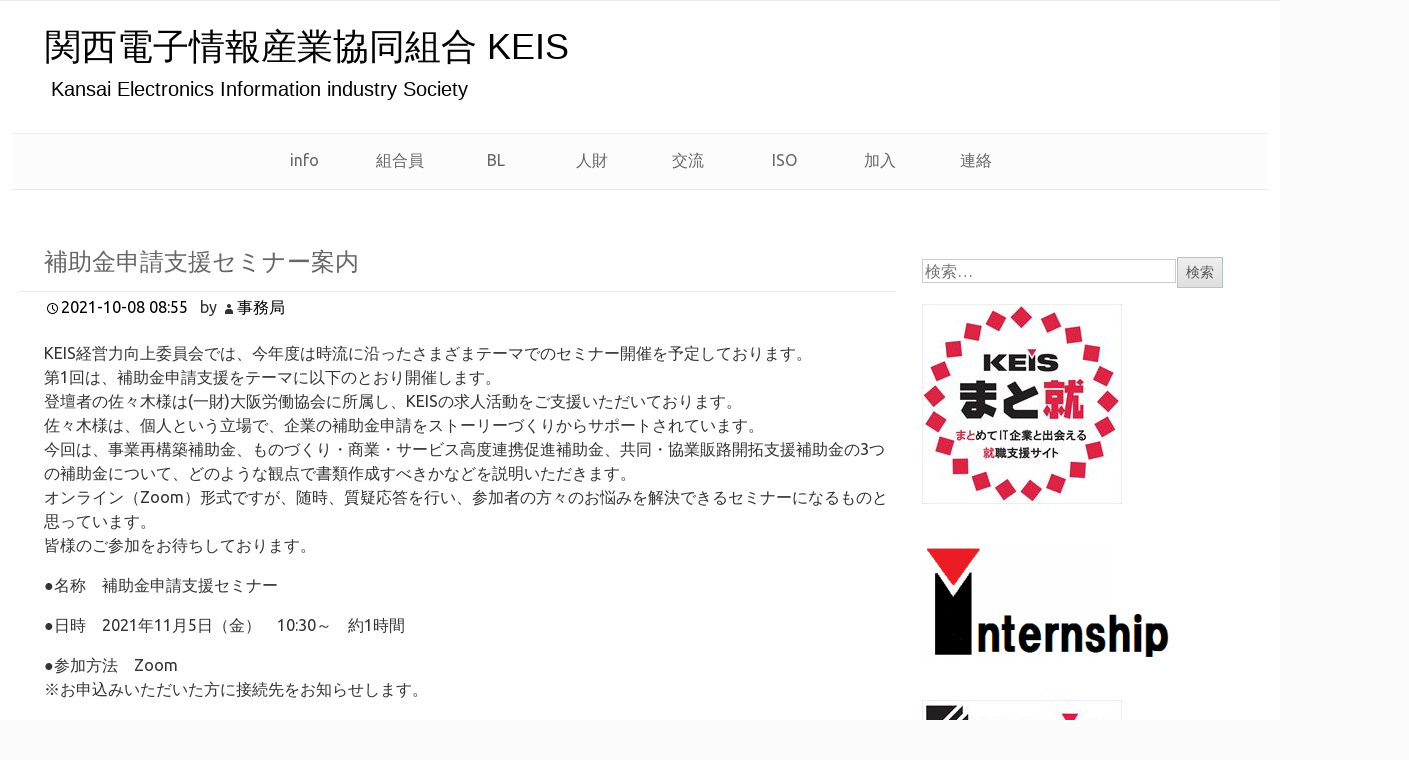

--- FILE ---
content_type: text/html; charset=UTF-8
request_url: https://keisnet.jpn.org/subsidy-semi/
body_size: 69184
content:
<!DOCTYPE html>
<html lang="ja">
    <head>
        <meta charset="UTF-8" />
      	<title>補助金申請支援セミナー案内 &#8211; 関西電子情報産業協同組合 KEIS</title>
<meta name='robots' content='max-image-preview:large' />
	<style>img:is([sizes="auto" i], [sizes^="auto," i]) { contain-intrinsic-size: 3000px 1500px }</style>
	<link rel='dns-prefetch' href='//fonts.googleapis.com' />
<link rel="alternate" type="application/rss+xml" title="関西電子情報産業協同組合 KEIS &raquo; フィード" href="https://keisnet.jpn.org/feed/" />
<link rel="alternate" type="application/rss+xml" title="関西電子情報産業協同組合 KEIS &raquo; コメントフィード" href="https://keisnet.jpn.org/comments/feed/" />
<script type="text/javascript">
/* <![CDATA[ */
window._wpemojiSettings = {"baseUrl":"https:\/\/s.w.org\/images\/core\/emoji\/16.0.1\/72x72\/","ext":".png","svgUrl":"https:\/\/s.w.org\/images\/core\/emoji\/16.0.1\/svg\/","svgExt":".svg","source":{"concatemoji":"https:\/\/keisnet.jpn.org\/wp01\/wp-includes\/js\/wp-emoji-release.min.js?ver=6.8.3"}};
/*! This file is auto-generated */
!function(s,n){var o,i,e;function c(e){try{var t={supportTests:e,timestamp:(new Date).valueOf()};sessionStorage.setItem(o,JSON.stringify(t))}catch(e){}}function p(e,t,n){e.clearRect(0,0,e.canvas.width,e.canvas.height),e.fillText(t,0,0);var t=new Uint32Array(e.getImageData(0,0,e.canvas.width,e.canvas.height).data),a=(e.clearRect(0,0,e.canvas.width,e.canvas.height),e.fillText(n,0,0),new Uint32Array(e.getImageData(0,0,e.canvas.width,e.canvas.height).data));return t.every(function(e,t){return e===a[t]})}function u(e,t){e.clearRect(0,0,e.canvas.width,e.canvas.height),e.fillText(t,0,0);for(var n=e.getImageData(16,16,1,1),a=0;a<n.data.length;a++)if(0!==n.data[a])return!1;return!0}function f(e,t,n,a){switch(t){case"flag":return n(e,"\ud83c\udff3\ufe0f\u200d\u26a7\ufe0f","\ud83c\udff3\ufe0f\u200b\u26a7\ufe0f")?!1:!n(e,"\ud83c\udde8\ud83c\uddf6","\ud83c\udde8\u200b\ud83c\uddf6")&&!n(e,"\ud83c\udff4\udb40\udc67\udb40\udc62\udb40\udc65\udb40\udc6e\udb40\udc67\udb40\udc7f","\ud83c\udff4\u200b\udb40\udc67\u200b\udb40\udc62\u200b\udb40\udc65\u200b\udb40\udc6e\u200b\udb40\udc67\u200b\udb40\udc7f");case"emoji":return!a(e,"\ud83e\udedf")}return!1}function g(e,t,n,a){var r="undefined"!=typeof WorkerGlobalScope&&self instanceof WorkerGlobalScope?new OffscreenCanvas(300,150):s.createElement("canvas"),o=r.getContext("2d",{willReadFrequently:!0}),i=(o.textBaseline="top",o.font="600 32px Arial",{});return e.forEach(function(e){i[e]=t(o,e,n,a)}),i}function t(e){var t=s.createElement("script");t.src=e,t.defer=!0,s.head.appendChild(t)}"undefined"!=typeof Promise&&(o="wpEmojiSettingsSupports",i=["flag","emoji"],n.supports={everything:!0,everythingExceptFlag:!0},e=new Promise(function(e){s.addEventListener("DOMContentLoaded",e,{once:!0})}),new Promise(function(t){var n=function(){try{var e=JSON.parse(sessionStorage.getItem(o));if("object"==typeof e&&"number"==typeof e.timestamp&&(new Date).valueOf()<e.timestamp+604800&&"object"==typeof e.supportTests)return e.supportTests}catch(e){}return null}();if(!n){if("undefined"!=typeof Worker&&"undefined"!=typeof OffscreenCanvas&&"undefined"!=typeof URL&&URL.createObjectURL&&"undefined"!=typeof Blob)try{var e="postMessage("+g.toString()+"("+[JSON.stringify(i),f.toString(),p.toString(),u.toString()].join(",")+"));",a=new Blob([e],{type:"text/javascript"}),r=new Worker(URL.createObjectURL(a),{name:"wpTestEmojiSupports"});return void(r.onmessage=function(e){c(n=e.data),r.terminate(),t(n)})}catch(e){}c(n=g(i,f,p,u))}t(n)}).then(function(e){for(var t in e)n.supports[t]=e[t],n.supports.everything=n.supports.everything&&n.supports[t],"flag"!==t&&(n.supports.everythingExceptFlag=n.supports.everythingExceptFlag&&n.supports[t]);n.supports.everythingExceptFlag=n.supports.everythingExceptFlag&&!n.supports.flag,n.DOMReady=!1,n.readyCallback=function(){n.DOMReady=!0}}).then(function(){return e}).then(function(){var e;n.supports.everything||(n.readyCallback(),(e=n.source||{}).concatemoji?t(e.concatemoji):e.wpemoji&&e.twemoji&&(t(e.twemoji),t(e.wpemoji)))}))}((window,document),window._wpemojiSettings);
/* ]]> */
</script>
<style id='wp-emoji-styles-inline-css' type='text/css'>

	img.wp-smiley, img.emoji {
		display: inline !important;
		border: none !important;
		box-shadow: none !important;
		height: 1em !important;
		width: 1em !important;
		margin: 0 0.07em !important;
		vertical-align: -0.1em !important;
		background: none !important;
		padding: 0 !important;
	}
</style>
<link rel='stylesheet' id='wp-block-library-css' href='https://keisnet.jpn.org/wp01/wp-includes/css/dist/block-library/style.min.css?ver=6.8.3' type='text/css' media='all' />
<style id='classic-theme-styles-inline-css' type='text/css'>
/*! This file is auto-generated */
.wp-block-button__link{color:#fff;background-color:#32373c;border-radius:9999px;box-shadow:none;text-decoration:none;padding:calc(.667em + 2px) calc(1.333em + 2px);font-size:1.125em}.wp-block-file__button{background:#32373c;color:#fff;text-decoration:none}
</style>
<style id='global-styles-inline-css' type='text/css'>
:root{--wp--preset--aspect-ratio--square: 1;--wp--preset--aspect-ratio--4-3: 4/3;--wp--preset--aspect-ratio--3-4: 3/4;--wp--preset--aspect-ratio--3-2: 3/2;--wp--preset--aspect-ratio--2-3: 2/3;--wp--preset--aspect-ratio--16-9: 16/9;--wp--preset--aspect-ratio--9-16: 9/16;--wp--preset--color--black: #000000;--wp--preset--color--cyan-bluish-gray: #abb8c3;--wp--preset--color--white: #ffffff;--wp--preset--color--pale-pink: #f78da7;--wp--preset--color--vivid-red: #cf2e2e;--wp--preset--color--luminous-vivid-orange: #ff6900;--wp--preset--color--luminous-vivid-amber: #fcb900;--wp--preset--color--light-green-cyan: #7bdcb5;--wp--preset--color--vivid-green-cyan: #00d084;--wp--preset--color--pale-cyan-blue: #8ed1fc;--wp--preset--color--vivid-cyan-blue: #0693e3;--wp--preset--color--vivid-purple: #9b51e0;--wp--preset--gradient--vivid-cyan-blue-to-vivid-purple: linear-gradient(135deg,rgba(6,147,227,1) 0%,rgb(155,81,224) 100%);--wp--preset--gradient--light-green-cyan-to-vivid-green-cyan: linear-gradient(135deg,rgb(122,220,180) 0%,rgb(0,208,130) 100%);--wp--preset--gradient--luminous-vivid-amber-to-luminous-vivid-orange: linear-gradient(135deg,rgba(252,185,0,1) 0%,rgba(255,105,0,1) 100%);--wp--preset--gradient--luminous-vivid-orange-to-vivid-red: linear-gradient(135deg,rgba(255,105,0,1) 0%,rgb(207,46,46) 100%);--wp--preset--gradient--very-light-gray-to-cyan-bluish-gray: linear-gradient(135deg,rgb(238,238,238) 0%,rgb(169,184,195) 100%);--wp--preset--gradient--cool-to-warm-spectrum: linear-gradient(135deg,rgb(74,234,220) 0%,rgb(151,120,209) 20%,rgb(207,42,186) 40%,rgb(238,44,130) 60%,rgb(251,105,98) 80%,rgb(254,248,76) 100%);--wp--preset--gradient--blush-light-purple: linear-gradient(135deg,rgb(255,206,236) 0%,rgb(152,150,240) 100%);--wp--preset--gradient--blush-bordeaux: linear-gradient(135deg,rgb(254,205,165) 0%,rgb(254,45,45) 50%,rgb(107,0,62) 100%);--wp--preset--gradient--luminous-dusk: linear-gradient(135deg,rgb(255,203,112) 0%,rgb(199,81,192) 50%,rgb(65,88,208) 100%);--wp--preset--gradient--pale-ocean: linear-gradient(135deg,rgb(255,245,203) 0%,rgb(182,227,212) 50%,rgb(51,167,181) 100%);--wp--preset--gradient--electric-grass: linear-gradient(135deg,rgb(202,248,128) 0%,rgb(113,206,126) 100%);--wp--preset--gradient--midnight: linear-gradient(135deg,rgb(2,3,129) 0%,rgb(40,116,252) 100%);--wp--preset--font-size--small: 13px;--wp--preset--font-size--medium: 20px;--wp--preset--font-size--large: 36px;--wp--preset--font-size--x-large: 42px;--wp--preset--spacing--20: 0.44rem;--wp--preset--spacing--30: 0.67rem;--wp--preset--spacing--40: 1rem;--wp--preset--spacing--50: 1.5rem;--wp--preset--spacing--60: 2.25rem;--wp--preset--spacing--70: 3.38rem;--wp--preset--spacing--80: 5.06rem;--wp--preset--shadow--natural: 6px 6px 9px rgba(0, 0, 0, 0.2);--wp--preset--shadow--deep: 12px 12px 50px rgba(0, 0, 0, 0.4);--wp--preset--shadow--sharp: 6px 6px 0px rgba(0, 0, 0, 0.2);--wp--preset--shadow--outlined: 6px 6px 0px -3px rgba(255, 255, 255, 1), 6px 6px rgba(0, 0, 0, 1);--wp--preset--shadow--crisp: 6px 6px 0px rgba(0, 0, 0, 1);}:where(.is-layout-flex){gap: 0.5em;}:where(.is-layout-grid){gap: 0.5em;}body .is-layout-flex{display: flex;}.is-layout-flex{flex-wrap: wrap;align-items: center;}.is-layout-flex > :is(*, div){margin: 0;}body .is-layout-grid{display: grid;}.is-layout-grid > :is(*, div){margin: 0;}:where(.wp-block-columns.is-layout-flex){gap: 2em;}:where(.wp-block-columns.is-layout-grid){gap: 2em;}:where(.wp-block-post-template.is-layout-flex){gap: 1.25em;}:where(.wp-block-post-template.is-layout-grid){gap: 1.25em;}.has-black-color{color: var(--wp--preset--color--black) !important;}.has-cyan-bluish-gray-color{color: var(--wp--preset--color--cyan-bluish-gray) !important;}.has-white-color{color: var(--wp--preset--color--white) !important;}.has-pale-pink-color{color: var(--wp--preset--color--pale-pink) !important;}.has-vivid-red-color{color: var(--wp--preset--color--vivid-red) !important;}.has-luminous-vivid-orange-color{color: var(--wp--preset--color--luminous-vivid-orange) !important;}.has-luminous-vivid-amber-color{color: var(--wp--preset--color--luminous-vivid-amber) !important;}.has-light-green-cyan-color{color: var(--wp--preset--color--light-green-cyan) !important;}.has-vivid-green-cyan-color{color: var(--wp--preset--color--vivid-green-cyan) !important;}.has-pale-cyan-blue-color{color: var(--wp--preset--color--pale-cyan-blue) !important;}.has-vivid-cyan-blue-color{color: var(--wp--preset--color--vivid-cyan-blue) !important;}.has-vivid-purple-color{color: var(--wp--preset--color--vivid-purple) !important;}.has-black-background-color{background-color: var(--wp--preset--color--black) !important;}.has-cyan-bluish-gray-background-color{background-color: var(--wp--preset--color--cyan-bluish-gray) !important;}.has-white-background-color{background-color: var(--wp--preset--color--white) !important;}.has-pale-pink-background-color{background-color: var(--wp--preset--color--pale-pink) !important;}.has-vivid-red-background-color{background-color: var(--wp--preset--color--vivid-red) !important;}.has-luminous-vivid-orange-background-color{background-color: var(--wp--preset--color--luminous-vivid-orange) !important;}.has-luminous-vivid-amber-background-color{background-color: var(--wp--preset--color--luminous-vivid-amber) !important;}.has-light-green-cyan-background-color{background-color: var(--wp--preset--color--light-green-cyan) !important;}.has-vivid-green-cyan-background-color{background-color: var(--wp--preset--color--vivid-green-cyan) !important;}.has-pale-cyan-blue-background-color{background-color: var(--wp--preset--color--pale-cyan-blue) !important;}.has-vivid-cyan-blue-background-color{background-color: var(--wp--preset--color--vivid-cyan-blue) !important;}.has-vivid-purple-background-color{background-color: var(--wp--preset--color--vivid-purple) !important;}.has-black-border-color{border-color: var(--wp--preset--color--black) !important;}.has-cyan-bluish-gray-border-color{border-color: var(--wp--preset--color--cyan-bluish-gray) !important;}.has-white-border-color{border-color: var(--wp--preset--color--white) !important;}.has-pale-pink-border-color{border-color: var(--wp--preset--color--pale-pink) !important;}.has-vivid-red-border-color{border-color: var(--wp--preset--color--vivid-red) !important;}.has-luminous-vivid-orange-border-color{border-color: var(--wp--preset--color--luminous-vivid-orange) !important;}.has-luminous-vivid-amber-border-color{border-color: var(--wp--preset--color--luminous-vivid-amber) !important;}.has-light-green-cyan-border-color{border-color: var(--wp--preset--color--light-green-cyan) !important;}.has-vivid-green-cyan-border-color{border-color: var(--wp--preset--color--vivid-green-cyan) !important;}.has-pale-cyan-blue-border-color{border-color: var(--wp--preset--color--pale-cyan-blue) !important;}.has-vivid-cyan-blue-border-color{border-color: var(--wp--preset--color--vivid-cyan-blue) !important;}.has-vivid-purple-border-color{border-color: var(--wp--preset--color--vivid-purple) !important;}.has-vivid-cyan-blue-to-vivid-purple-gradient-background{background: var(--wp--preset--gradient--vivid-cyan-blue-to-vivid-purple) !important;}.has-light-green-cyan-to-vivid-green-cyan-gradient-background{background: var(--wp--preset--gradient--light-green-cyan-to-vivid-green-cyan) !important;}.has-luminous-vivid-amber-to-luminous-vivid-orange-gradient-background{background: var(--wp--preset--gradient--luminous-vivid-amber-to-luminous-vivid-orange) !important;}.has-luminous-vivid-orange-to-vivid-red-gradient-background{background: var(--wp--preset--gradient--luminous-vivid-orange-to-vivid-red) !important;}.has-very-light-gray-to-cyan-bluish-gray-gradient-background{background: var(--wp--preset--gradient--very-light-gray-to-cyan-bluish-gray) !important;}.has-cool-to-warm-spectrum-gradient-background{background: var(--wp--preset--gradient--cool-to-warm-spectrum) !important;}.has-blush-light-purple-gradient-background{background: var(--wp--preset--gradient--blush-light-purple) !important;}.has-blush-bordeaux-gradient-background{background: var(--wp--preset--gradient--blush-bordeaux) !important;}.has-luminous-dusk-gradient-background{background: var(--wp--preset--gradient--luminous-dusk) !important;}.has-pale-ocean-gradient-background{background: var(--wp--preset--gradient--pale-ocean) !important;}.has-electric-grass-gradient-background{background: var(--wp--preset--gradient--electric-grass) !important;}.has-midnight-gradient-background{background: var(--wp--preset--gradient--midnight) !important;}.has-small-font-size{font-size: var(--wp--preset--font-size--small) !important;}.has-medium-font-size{font-size: var(--wp--preset--font-size--medium) !important;}.has-large-font-size{font-size: var(--wp--preset--font-size--large) !important;}.has-x-large-font-size{font-size: var(--wp--preset--font-size--x-large) !important;}
:where(.wp-block-post-template.is-layout-flex){gap: 1.25em;}:where(.wp-block-post-template.is-layout-grid){gap: 1.25em;}
:where(.wp-block-columns.is-layout-flex){gap: 2em;}:where(.wp-block-columns.is-layout-grid){gap: 2em;}
:root :where(.wp-block-pullquote){font-size: 1.5em;line-height: 1.6;}
</style>
<link rel='stylesheet' id='contact-form-7-css' href='https://keisnet.jpn.org/wp01/wp-content/plugins/contact-form-7/includes/css/styles.css?ver=6.0.6' type='text/css' media='all' />
<link rel='stylesheet' id='enough_normalize-css' href='https://keisnet.jpn.org/wp01/wp-content/themes/enough/css/normalize.css' type='text/css' media='all' />
<link rel='stylesheet' id='enough_genericons-css' href='https://keisnet.jpn.org/wp01/wp-content/themes/enough/genericons/genericons.css' type='text/css' media='all' />
<link rel='stylesheet' id='enough_fonts-css' href='https://keisnet.jpn.org/wp01/wp-content/themes/enough/css/fonts.css' type='text/css' media='all' />
<link rel='stylesheet' id='enough_box-modules-css' href='https://keisnet.jpn.org/wp01/wp-content/themes/enough/css/box-modules.css' type='text/css' media='all' />
<link rel='stylesheet' id='enough_comment-css' href='https://keisnet.jpn.org/wp01/wp-content/themes/enough/css/comment.css' type='text/css' media='all' />
<link rel='stylesheet' id='enough_ua-css' href='https://keisnet.jpn.org/wp01/wp-content/themes/enough/css/ua.css' type='text/css' media='all' />
<link rel='stylesheet' id='enough_colors-css' href='https://keisnet.jpn.org/wp01/wp-content/themes/enough/css/colors.css' type='text/css' media='all' />
<link rel='stylesheet' id='enough_base-css' href='https://keisnet.jpn.org/wp01/wp-content/themes/enough/css/base.css' type='text/css' media='all' />
<link rel='stylesheet' id='enough_layout-fluid-css' href='https://keisnet.jpn.org/wp01/wp-content/themes/enough/css/layout-fluid.css' type='text/css' media='all' />
<link rel='stylesheet' id='enough_post-format-css' href='https://keisnet.jpn.org/wp01/wp-content/themes/enough/css/post-format.css' type='text/css' media='all' />
<link rel='stylesheet' id='enough_approach-css' href='https://keisnet.jpn.org/wp01/wp-content/themes/enough/css/approach.css' type='text/css' media='all' />
<link rel='stylesheet' id='styles-css' href='https://keisnet.jpn.org/wp01/wp-content/themes/enough/style.css' type='text/css' media='all' />
<style id='styles-inline-css' type='text/css'>
.gallery { margin: auto; width: 100%; }

            .gallery .gallery-item { margin: 0px; }

            .gallery .gallery-item {display:inline-block; margin-top: 10px; text-align: center; }

            .gallery img { max-width:100%; }

            .gallery .gallery-caption { margin-left: 0; }

            .gallery br { clear: both }

            .gallery-columns-1 .gallery-item{ width: 100% }

            .gallery-columns-2 .gallery-item{ width: 50% }

            .gallery-columns-3 .gallery-item{ width: 33.3% }

            .gallery-columns-4 .gallery-item{ width: 25% }

            .gallery-columns-5 .gallery-item{ width: 20% }

            .gallery-columns-6 .gallery-item{ width: 16.6% }

            .gallery-columns-7 .gallery-item{ width: 14.28% }

            .gallery-columns-8 .gallery-item{ width: 12.5% }

            .gallery-columns-9 .gallery-item{ width: 11.1% }

            .gallery-columns-10 .gallery-item{ width: 9.9% }
.gallery,
			.gallery-columns-1 .gallery-item:nth-child(2),

			.gallery-columns-2 .gallery-item:nth-child(3),

			.gallery-columns-3 .gallery-item:nth-child(4),

			.gallery-columns-4 .gallery-item:nth-child(5),

			.gallery-columns-5 .gallery-item:nth-child(6),

			.gallery-columns-6 .gallery-item:nth-child(7),

			.gallery-columns-7 .gallery-item:nth-child(8),

			.gallery-columns-8 .gallery-item:nth-child(9),

			.gallery-columns-9 .gallery-item:nth-child(10),

			.gallery-columns-10 .gallery-item:nth-child(11){clear:both;}.gallery:after{content:'';clear:both;display:block;}.gallery-item{position:relative;}
			.gallery figcaption{
            box-sizing:border-box;
            position:absolute;
            top:0;
            left:0;
            width:100%;
			height:auto;
            bottom:30%;
            padding:1em;
            text-align:left;
            margin:auto;
            background:#000;
            color:#fff;
			opacity:0;
			transition:opacity .7s;
            border: 1px solid #fff;
            visibility:hidden;
            transition:visibility .7s, opacity .7s;
			-webkit-transition:visibility .7s,opacity .7s;
            z-index:99999;
			font-size:100%;
        }
		.gallery figure:focus figcaption{
			visibility:visible;
            opacity:.7;
			transition:visibility 1s, opacity 1s;
			-webkit-transition:visibility .7s,opacity .7s;
            overflow:hidden;
            margin:4px;
			outline:0;
		}
        .gallery .gallery-item:hover figcaption{
            visibility:visible;
            opacity:.7;
			transition:visibility 1s, opacity 1s;
			-webkit-transition:visibility .7s,opacity .7s;
            overflow:hidden;
            margin:4px;

        }
</style>
<link rel='stylesheet' id='enough-web-font-css' href='//fonts.googleapis.com/css?family=Ubuntu%3A400%2C700&#038;ver=6.8.3' type='text/css' media='all' />
<style id='akismet-widget-style-inline-css' type='text/css'>

			.a-stats {
				--akismet-color-mid-green: #357b49;
				--akismet-color-white: #fff;
				--akismet-color-light-grey: #f6f7f7;

				max-width: 350px;
				width: auto;
			}

			.a-stats * {
				all: unset;
				box-sizing: border-box;
			}

			.a-stats strong {
				font-weight: 600;
			}

			.a-stats a.a-stats__link,
			.a-stats a.a-stats__link:visited,
			.a-stats a.a-stats__link:active {
				background: var(--akismet-color-mid-green);
				border: none;
				box-shadow: none;
				border-radius: 8px;
				color: var(--akismet-color-white);
				cursor: pointer;
				display: block;
				font-family: -apple-system, BlinkMacSystemFont, 'Segoe UI', 'Roboto', 'Oxygen-Sans', 'Ubuntu', 'Cantarell', 'Helvetica Neue', sans-serif;
				font-weight: 500;
				padding: 12px;
				text-align: center;
				text-decoration: none;
				transition: all 0.2s ease;
			}

			/* Extra specificity to deal with TwentyTwentyOne focus style */
			.widget .a-stats a.a-stats__link:focus {
				background: var(--akismet-color-mid-green);
				color: var(--akismet-color-white);
				text-decoration: none;
			}

			.a-stats a.a-stats__link:hover {
				filter: brightness(110%);
				box-shadow: 0 4px 12px rgba(0, 0, 0, 0.06), 0 0 2px rgba(0, 0, 0, 0.16);
			}

			.a-stats .count {
				color: var(--akismet-color-white);
				display: block;
				font-size: 1.5em;
				line-height: 1.4;
				padding: 0 13px;
				white-space: nowrap;
			}
		
</style>
<script type="text/javascript" src="https://keisnet.jpn.org/wp01/wp-includes/js/jquery/jquery.min.js?ver=3.7.1" id="jquery-core-js"></script>
<script type="text/javascript" src="https://keisnet.jpn.org/wp01/wp-includes/js/jquery/jquery-migrate.min.js?ver=3.4.1" id="jquery-migrate-js"></script>
<link rel="https://api.w.org/" href="https://keisnet.jpn.org/wp-json/" /><link rel="alternate" title="JSON" type="application/json" href="https://keisnet.jpn.org/wp-json/wp/v2/posts/13258" /><link rel="EditURI" type="application/rsd+xml" title="RSD" href="https://keisnet.jpn.org/wp01/xmlrpc.php?rsd" />
<link rel="stylesheet" href="https://keisnet.jpn.org/wp01/wp-content/themes/enough/ja.css" type="text/css" media="screen" /><meta name="generator" content="WordPress 6.8.3" />
<link rel="canonical" href="https://keisnet.jpn.org/subsidy-semi/" />
<link rel='shortlink' href='https://keisnet.jpn.org/?p=13258' />
<link rel="alternate" title="oEmbed (JSON)" type="application/json+oembed" href="https://keisnet.jpn.org/wp-json/oembed/1.0/embed?url=https%3A%2F%2Fkeisnet.jpn.org%2Fsubsidy-semi%2F" />
<link rel="alternate" title="oEmbed (XML)" type="text/xml+oembed" href="https://keisnet.jpn.org/wp-json/oembed/1.0/embed?url=https%3A%2F%2Fkeisnet.jpn.org%2Fsubsidy-semi%2F&#038;format=xml" />
		<meta name="format-detection" content="telephone=no" />
				<meta name="viewport" content="width=device-width" />
				<meta name="apple-mobile-web-app-capable" content="yes" />
		<meta name="apple-mobile-web-app-status-bar-style"      content="default">
		<style type="text/css">
			body{
			background-color:#ffffff;
			background-image:url(  );
			background-repeat:repeat;
			background-position:top left;
			background-attachment:fixed;
			}
			body:not(.blog) header{
			background-size:cover;
			}
			
			.site-title span:not(.custom-logo-wrap) a,
			.site-title a span,
			.site-description{
				color:#000000!important;
			}header .site-title{margin-top:20px;}header .site-description{margin-bottom:20px;} 

.enough-1col-post article, .enough-1col-post .posts-nav-link, .enough-1col-post .posts_pagination_wrapper{width:100%;margin:auto;float:none;}
</style><style>.simplemap img{max-width:none !important;padding:0 !important;margin:0 !important;}.staticmap,.staticmap img{max-width:100% !important;height:auto !important;}.simplemap .simplemap-content{display:none;}</style>
<link rel="icon" href="https://keisnet.jpn.org/wp01/wp-content/uploads/2014/07/cropped-keisロゴ切り抜き-32x32.gif" sizes="32x32" />
<link rel="icon" href="https://keisnet.jpn.org/wp01/wp-content/uploads/2014/07/cropped-keisロゴ切り抜き-192x192.gif" sizes="192x192" />
<link rel="apple-touch-icon" href="https://keisnet.jpn.org/wp01/wp-content/uploads/2014/07/cropped-keisロゴ切り抜き-180x180.gif" />
<meta name="msapplication-TileImage" content="https://keisnet.jpn.org/wp01/wp-content/uploads/2014/07/cropped-keisロゴ切り抜き-270x270.gif" />
    </head>

    <body class="ja  wp-singular post-template-default single single-post postid-13258 single-format-standard wp-theme-enough enough-icon chrome">
		        <div id="enough-page">
			            <div>

                <header role="banner">
					                    <h1 class="site-title">
						<span class="custom-logo-wrap no-linked"></span>						<a href="https://keisnet.jpn.org">																	
                            <span>関西電子情報産業協同組合 KEIS</span>
                        </a>
                    </h1>
                    <h2 class="site-description"><span>Kansai Electronics Information industry Society</span></h2>
                    <noscript>
                    <p class="no-script-and-small-view">この画面は、簡易表示です</p>
                    </noscript>
                    <p class="unknown-ua">この画面は、簡易表示です</p>
					                </header>
				<div class="menu-header"><ul id="menu-%e3%83%a1%e3%83%8b%e3%83%a5%e3%83%bc01" class="menu"><li id="menu-item-25" class="menu-item menu-item-type-post_type menu-item-object-page menu-item-has-children menu-item-25"><a href="https://keisnet.jpn.org/info/">info</a>
<ul class="sub-menu">
	<li id="menu-item-12640" class="menu-item menu-item-type-post_type menu-item-object-page menu-item-12640"><a href="https://keisnet.jpn.org/info/president-greetings/">理事長就任挨拶</a></li>
	<li id="menu-item-24" class="menu-item menu-item-type-post_type menu-item-object-page menu-item-24"><a href="https://keisnet.jpn.org/info/trustee/">役員</a></li>
	<li id="menu-item-60" class="menu-item menu-item-type-post_type menu-item-object-page menu-item-60"><a href="https://keisnet.jpn.org/info/activity/">事業内容</a></li>
	<li id="menu-item-11801" class="menu-item menu-item-type-post_type menu-item-object-page menu-item-11801"><a href="https://keisnet.jpn.org/info/history/">沿革</a></li>
	<li id="menu-item-3035" class="menu-item menu-item-type-post_type menu-item-object-page menu-item-3035"><a href="https://keisnet.jpn.org/info/office-rental/">会議室利用案内</a></li>
	<li id="menu-item-3348" class="menu-item menu-item-type-post_type menu-item-object-page menu-item-3348"><a href="https://keisnet.jpn.org/info/address/">連絡先・住所</a></li>
</ul>
</li>
<li id="menu-item-4369" class="menu-item menu-item-type-post_type menu-item-object-page menu-item-has-children menu-item-4369"><a href="https://keisnet.jpn.org/member/">組合員</a>
<ul class="sub-menu">
	<li id="menu-item-4367" class="menu-item menu-item-type-custom menu-item-object-custom menu-item-4367"><a target="_blank" href="https://docs.google.com/spreadsheets/d/1JdnPJOfA9lNJeiEGZuhjknHNXFPuEMvWJcR-Ulxw9yE/edit#gid=0">組合員名簿</a></li>
	<li id="menu-item-4364" class="menu-item menu-item-type-custom menu-item-object-custom menu-item-4364"><a target="_blank" href="https://docs.google.com/spreadsheets/d/1OcKSreXvwE1plBf5fCCA4dhVEX3esqBpXaSOVCM50Og/edit#gid=0">組合員の商品</a></li>
	<li id="menu-item-4366" class="menu-item menu-item-type-custom menu-item-object-custom menu-item-4366"><a target="_blank" href="https://docs.google.com/spreadsheets/d/1iLjyRdiKVi2j45NFtNonADnaOST0di1JevkJI5IwVsQ/edit#gid=0">組合員の得意分野</a></li>
	<li id="menu-item-4365" class="menu-item menu-item-type-custom menu-item-object-custom menu-item-4365"><a target="_blank" href="https://docs.google.com/spreadsheets/d/1dHOIrri-vffjdPdvWBnSEpx6h5bMthP38-3QtuQwnow/edit#gid=0">組合員の保有技術</a></li>
</ul>
</li>
<li id="menu-item-9804" class="menu-item menu-item-type-post_type menu-item-object-page menu-item-has-children menu-item-9804"><a href="https://keisnet.jpn.org/blpj/">BL</a>
<ul class="sub-menu">
	<li id="menu-item-9879" class="menu-item menu-item-type-post_type menu-item-object-page menu-item-9879"><a href="https://keisnet.jpn.org/blpj/bl-chairman/">正副部会長</a></li>
	<li id="menu-item-9913" class="menu-item menu-item-type-post_type menu-item-object-page menu-item-9913"><a href="https://keisnet.jpn.org/blpj/bl-golf/">BLゴルフ会</a></li>
</ul>
</li>
<li id="menu-item-50" class="menu-item menu-item-type-post_type menu-item-object-page menu-item-has-children menu-item-50"><a href="https://keisnet.jpn.org/human/">人財</a>
<ul class="sub-menu">
	<li id="menu-item-51" class="menu-item menu-item-type-post_type menu-item-object-page menu-item-has-children menu-item-51"><a href="https://keisnet.jpn.org/human/ins/">インターンシップ</a>
	<ul class="sub-menu">
		<li id="menu-item-969" class="menu-item menu-item-type-post_type menu-item-object-page menu-item-969"><a href="https://keisnet.jpn.org/human/ins/ins-entry/">受入条件・申込方法</a></li>
		<li id="menu-item-7896" class="menu-item menu-item-type-post_type menu-item-object-page menu-item-7896"><a href="https://keisnet.jpn.org/human/ins/ins-course/">受入コース2020</a></li>
		<li id="menu-item-10009" class="menu-item menu-item-type-post_type menu-item-object-page menu-item-10009"><a href="https://keisnet.jpn.org/human/ins/ins-q/">受講者アンケート</a></li>
		<li id="menu-item-7904" class="menu-item menu-item-type-post_type menu-item-object-page menu-item-7904"><a href="https://keisnet.jpn.org/human/ins/ins-course-past/">受入コース 過去</a></li>
	</ul>
</li>
	<li id="menu-item-4228" class="menu-item menu-item-type-post_type menu-item-object-page menu-item-has-children menu-item-4228"><a href="https://keisnet.jpn.org/human/matoshu/">まと就</a>
	<ul class="sub-menu">
		<li id="menu-item-4230" class="menu-item menu-item-type-post_type menu-item-object-page menu-item-4230"><a href="https://keisnet.jpn.org/human/matoshu/list/">企業リスト</a></li>
		<li id="menu-item-4232" class="menu-item menu-item-type-custom menu-item-object-custom menu-item-4232"><a target="_blank" href="https://kisahp.sakura.ne.jp/entry/postmail.html">エントリー</a></li>
	</ul>
</li>
	<li id="menu-item-1111" class="menu-item menu-item-type-post_type menu-item-object-page menu-item-has-children menu-item-1111"><a href="https://keisnet.jpn.org/human/new-employee-training/">新人研修</a>
	<ul class="sub-menu">
		<li id="menu-item-7766" class="menu-item menu-item-type-post_type menu-item-object-page menu-item-7766"><a href="https://keisnet.jpn.org/human/new-employee-training/survey/">受講者アンケート</a></li>
	</ul>
</li>
	<li id="menu-item-1115" class="menu-item menu-item-type-post_type menu-item-object-page menu-item-1115"><a href="https://keisnet.jpn.org/human/stepup-training/">中核人財ステップアップ研修</a></li>
</ul>
</li>
<li id="menu-item-1576" class="menu-item menu-item-type-post_type menu-item-object-page menu-item-has-children menu-item-1576"><a href="https://keisnet.jpn.org/interaction/">交流</a>
<ul class="sub-menu">
	<li id="menu-item-9849" class="menu-item menu-item-type-post_type menu-item-object-page menu-item-9849"><a href="https://keisnet.jpn.org/interaction/management-seminar/">経営力向上セミナー</a></li>
	<li id="menu-item-9753" class="menu-item menu-item-type-post_type menu-item-object-page menu-item-9753"><a href="https://keisnet.jpn.org/interaction/academic-forum/">アカデミックフォーラム</a></li>
	<li id="menu-item-9812" class="menu-item menu-item-type-post_type menu-item-object-page menu-item-9812"><a href="https://keisnet.jpn.org/interaction/techno-forum/">テクノフォーラム</a></li>
	<li id="menu-item-9778" class="menu-item menu-item-type-post_type menu-item-object-page menu-item-9778"><a href="https://keisnet.jpn.org/interaction/overseas-visit/">海外視察</a></li>
	<li id="menu-item-9762" class="menu-item menu-item-type-post_type menu-item-object-page menu-item-9762"><a href="https://keisnet.jpn.org/interaction/recreation/">レクリエーション</a></li>
</ul>
</li>
<li id="menu-item-1575" class="menu-item menu-item-type-post_type menu-item-object-page menu-item-has-children menu-item-1575"><a href="https://keisnet.jpn.org/iso-pj/">ISO</a>
<ul class="sub-menu">
	<li id="menu-item-1546" class="menu-item menu-item-type-post_type menu-item-object-page menu-item-has-children menu-item-1546"><a href="https://keisnet.jpn.org/iso-pj/iso-myself/">ISO自己適合宣言</a>
	<ul class="sub-menu">
		<li id="menu-item-1557" class="menu-item menu-item-type-post_type menu-item-object-page menu-item-1557"><a href="https://keisnet.jpn.org/iso-pj/iso-myself/iso-myself-company/">登録企業</a></li>
	</ul>
</li>
	<li id="menu-item-2558" class="menu-item menu-item-type-post_type menu-item-object-page menu-item-2558"><a href="https://keisnet.jpn.org/iso-pj/authentication-support/">ISO認証取得支援</a></li>
</ul>
</li>
<li id="menu-item-4063" class="menu-item menu-item-type-post_type menu-item-object-page menu-item-has-children menu-item-4063"><a href="https://keisnet.jpn.org/join/">加入</a>
<ul class="sub-menu">
	<li id="menu-item-1231" class="menu-item menu-item-type-post_type menu-item-object-page menu-item-1231"><a href="https://keisnet.jpn.org/join/participation/">組合</a></li>
	<li id="menu-item-2621" class="menu-item menu-item-type-post_type menu-item-object-page menu-item-2621"><a href="https://keisnet.jpn.org/join/cooperation/">事業協力会</a></li>
</ul>
</li>
<li id="menu-item-2120" class="menu-item menu-item-type-post_type menu-item-object-page menu-item-2120"><a href="https://keisnet.jpn.org/contact/">連絡</a></li>
</ul></div><article class="post-13258 post type-post status-publish format-standard hentry category-management-seminar category-interaction comments-none comments-closed enough-display-count-1" role="main" >
    		<h2 class="entry-title"><a href="https://keisnet.jpn.org/subsidy-semi/">補助金申請支援セミナー案内</a></h2>
					<div class="posted-on">
			<span class="meta-prep meta-prep-author nav-text">投稿日</span> <a href="https://keisnet.jpn.org/subsidy-semi/" title="2021-10-08 08:55"><span class="entry-date updated nav-text">2021-10-08 08:55</span></a> <span class="meta-sep">by</span> <span class="author vcard"><a class="url fn nickname" href="https://keisnet.jpn.org/author/keis-office/" title="事務局 の投稿をすべて表示" ><span class="nav-text">事務局</span></a></span> 			</div>
				    <div class="entry-content">
        
<p>KEIS経営力向上委員会では、今年度は時流に沿ったさまざまテーマでのセミナー開催を予定しております。<br />第1回は、補助金申請支援をテーマに以下のとおり開催します。<br />登壇者の佐々木様は(一財)大阪労働協会に所属し、KEISの求人活動をご支援いただいております。<br />佐々木様は、個人という立場で、企業の補助金申請をストーリーづくりからサポートされています。<br />今回は、事業再構築補助金、ものづくり・商業・サービス高度連携促進補助金、共同・協業販路開拓支援補助金の3つの補助金について、どのような観点で書類作成すべきかなどを説明いただきます。<br />オンライン（Zoom）形式ですが、随時、質疑応答を行い、参加者の方々のお悩みを解決できるセミナーになるものと思っています。<br />皆様のご参加をお待ちしております。</p>
<p>●名称　補助金申請支援セミナー</p>
<p>●日時　2021年11月5日（金）　10:30～　約1時間</p>
<p>●参加方法　Zoom<br />※お申込みいただいた方に接続先をお知らせします。</p>
<p>●内容<br />1. <a href="https://jigyou-saikouchiku.go.jp/" target="_blank" rel="noopener">事業再構築補助金</a>申請について<br />2. <a href="https://www.nttdata-strategy.com/r3tousyo-monohojo/" target="_blank" rel="noopener">ものづくり・商業・サービス高度連携促進補助金</a>申請について<br />3. <a href="https://www.shokokai.or.jp/kyodokyogyo/" target="_blank" rel="noopener">共同・協業販路開拓支援補助金</a>申請について<br />4.<a href="http://www.l-osaka.or.jp/ork/" target="_blank" rel="noopener"> (一財)大阪労働協会</a>の紹介<br />※随時、質疑応答</p>
<p>●登壇者　(一財)大阪労働協会　人材開発部　部長　佐々木　順一　様</p>
<p>●参加費<br />KEIS組合員・事業協力会員　無料<br />KEIS-BL特別会員・非組合員　1,000円/人（税込　後日請求）</p>
<p>●定員　90名（先着順）</p>
<p>●申込期日　2021年10月25日（月）</p>
<p>●申込方法<br />メニューの「連絡」から、件名を「補助金セミナー申込」として、参加者の組織名・部署役職・氏名・email・telを記載してお送りください。</p>
    </div>
    <br class="clear vspacer-1" />
    			<div class="posted-in">
				<ul>
									<li class="toggle-category toggle-title"><span class="nav-text">カテゴリー:</span></li>
						<li class="toggle-category"> <div class="category-25 initial-category first initial-0"><a href="https://keisnet.jpn.org/category/interaction/management-seminar/" title="「02 経営力向上セミナー」の投稿をすべて表示" ><span>0</span>2 経営力向上セミナー</a></div><div class="category-24 initial-category initial-0"><a href="https://keisnet.jpn.org/category/interaction/" title="「03 交流事業」の投稿をすべて表示" ><span>0</span>3 交流事業</a></div></li>
								</ul>
								</div>
				    <br class="clear"  />
    <div id="nav-below" class="clearfix"><span class="nav-previous"><a href="https://keisnet.jpn.org/ai-learn2021-2info/" rel="prev"><span class="button"><span class="meta-nav">&laquo;</span> AI技術者研修2021【下期】募集案内</span></a></span><div class="nav-next"><a href="https://keisnet.jpn.org/accountbook-semi/" rel="next"><span class="button"> 電子帳簿保存法改正セミナー案内 <span class="meta-nav">&raquo;</span></span></a></div></div><div id="comments" class="clear">
    <ul class="wp-list-comments">
            </ul>
    <br class="clear vspacer-3" />
    <div class="pagenate-comment-links">
            </div>
    </div></article>
<div class="posts_pagination_wrapper"></div>
	<nav class="enough-sidebar">
		<ul>
			<li id="search-3" class="widget widget_search"><form role="search" method="get" class="search-form" action="https://keisnet.jpn.org/">
				<label>
					<span class="screen-reader-text">検索:</span>
					<input type="search" class="search-field" placeholder="検索&hellip;" value="" name="s" />
				</label>
				<input type="submit" class="search-submit" value="検索" />
			</form></li><li id="singleimage-3" class="widget widget_singleimage">

	<p class="single-image">
		<a href="http://keisnet.jpn.org/human/matoshu/" target="_blank"><img width="200" height="200" src="https://keisnet.jpn.org/wp01/wp-content/uploads/2017/03/matoshu_logo_R.jpg" class="attachment-full size-full" alt="" decoding="async" loading="lazy" srcset="https://keisnet.jpn.org/wp01/wp-content/uploads/2017/03/matoshu_logo_R.jpg 200w, https://keisnet.jpn.org/wp01/wp-content/uploads/2017/03/matoshu_logo_R-150x150.jpg 150w, https://keisnet.jpn.org/wp01/wp-content/uploads/2017/03/matoshu_logo_R-120x120.jpg 120w" sizes="auto, (max-width: 200px) 100vw, 200px" /></a>	</p>


</li><li id="singleimage-2" class="widget widget_singleimage">

	<p class="single-image">
		<a href="http://keisnet.jpn.org/human/ins/ins-course/" target="_blank"><img width="252" height="120" src="https://keisnet.jpn.org/wp01/wp-content/uploads/2017/03/INS-08-252x120.png" class="attachment-raindrops-logo size-raindrops-logo" alt="" decoding="async" loading="lazy" srcset="https://keisnet.jpn.org/wp01/wp-content/uploads/2017/03/INS-08-252x120.png 252w, https://keisnet.jpn.org/wp01/wp-content/uploads/2017/03/INS-08.png 346w" sizes="auto, (max-width: 252px) 100vw, 252px" /></a>	</p>


</li><li id="singleimage-4" class="widget widget_singleimage">

	<p class="single-image">
		<a href="http://keisnet.jpn.org/info/" target="_blank"><img width="200" height="58" src="https://keisnet.jpn.org/wp01/wp-content/uploads/2017/03/keisロゴ切り抜き02_R.jpg" class="attachment-full size-full" alt="" decoding="async" loading="lazy" /></a>	</p>


</li><li id="countperday_widget-2" class="widget widget_countperday_widget"><h2 class="widgettitle">アクセス数</h2><ul class="cpd"><li class="cpd-l"><span id="cpd_number_getuseronline" class="cpd-r">1</span>現在オンライン中の人数:</li><li class="cpd-l"><span id="cpd_number_getreadstoday" class="cpd-r">43</span>今日の閲覧数:</li><li class="cpd-l"><span id="cpd_number_getreadsyesterday" class="cpd-r">290</span>昨日の閲覧数:</li><li class="cpd-l"><span id="cpd_number_getusertoday" class="cpd-r">36</span>今日の訪問者数:</li><li class="cpd-l"><span id="cpd_number_getuseryesterday" class="cpd-r">271</span>昨日の訪問者数:</li><li class="cpd-l"><span id="cpd_number_show" class="cpd-r">392</span>現在の記事:</li></ul></li><li id="categories-3" class="widget widget_categories"><h2 class="widgettitle">記事-カテゴリー別</h2>
			<ul>
					<li class="cat-item cat-item-15"><a href="https://keisnet.jpn.org/category/bl/">01 BL(ビジネスリンク)事業</a> (128)
</li>
	<li class="cat-item cat-item-26"><a href="https://keisnet.jpn.org/category/human-resource/">02 人財事業</a> (248)
<ul class='children'>
	<li class="cat-item cat-item-13"><a href="https://keisnet.jpn.org/category/human-resource/intership/">01 インターンシップ</a> (57)
</li>
	<li class="cat-item cat-item-14"><a href="https://keisnet.jpn.org/category/human-resource/recruint/">02 求人</a> (82)
</li>
	<li class="cat-item cat-item-23"><a href="https://keisnet.jpn.org/category/human-resource/new-employee-training/">03 新人研修</a> (32)
</li>
	<li class="cat-item cat-item-22"><a href="https://keisnet.jpn.org/category/human-resource/core-training/">04 中核研修</a> (33)
</li>
	<li class="cat-item cat-item-21"><a href="https://keisnet.jpn.org/category/human-resource/sp-training/">05 SP研修</a> (3)
</li>
	<li class="cat-item cat-item-38"><a href="https://keisnet.jpn.org/category/human-resource/iot-training/">06 IoT研修</a> (14)
</li>
	<li class="cat-item cat-item-43"><a href="https://keisnet.jpn.org/category/human-resource/ai-training/">07 AI研修</a> (9)
</li>
	<li class="cat-item cat-item-37"><a href="https://keisnet.jpn.org/category/human-resource/capacity-development-training/">08 能力開発セミナー</a> (25)
</li>
</ul>
</li>
	<li class="cat-item cat-item-24"><a href="https://keisnet.jpn.org/category/interaction/">03 交流事業</a> (144)
<ul class='children'>
	<li class="cat-item cat-item-34"><a href="https://keisnet.jpn.org/category/interaction/general-meeting/">01 総会・理事会・交流会</a> (40)
</li>
	<li class="cat-item cat-item-25"><a href="https://keisnet.jpn.org/category/interaction/management-seminar/">02 経営力向上セミナー</a> (21)
</li>
	<li class="cat-item cat-item-17"><a href="https://keisnet.jpn.org/category/interaction/academic-forum/">03 アカデミックフォーラム</a> (5)
</li>
	<li class="cat-item cat-item-40"><a href="https://keisnet.jpn.org/category/interaction/techno-forum/">04 テクノフォーラム</a> (20)
</li>
	<li class="cat-item cat-item-18"><a href="https://keisnet.jpn.org/category/interaction/overseas/">05 海外交流</a> (43)
</li>
	<li class="cat-item cat-item-29"><a href="https://keisnet.jpn.org/category/interaction/recreation/">06 レクリエーション</a> (26)
</li>
</ul>
</li>
	<li class="cat-item cat-item-27"><a href="https://keisnet.jpn.org/category/iso/">04 ISO関連事業</a> (14)
</li>
	<li class="cat-item cat-item-20"><a href="https://keisnet.jpn.org/category/kisa/">05 KISA連携事業</a> (19)
</li>
	<li class="cat-item cat-item-30"><a href="https://keisnet.jpn.org/category/member-info/">10 組合員提供情報</a> (4)
</li>
	<li class="cat-item cat-item-41"><a href="https://keisnet.jpn.org/category/new-member/">11 新加入</a> (27)
</li>
	<li class="cat-item cat-item-39"><a href="https://keisnet.jpn.org/category/news/">20 参考記事</a> (14)
</li>
	<li class="cat-item cat-item-35"><a href="https://keisnet.jpn.org/category/etc/">90 その他</a> (22)
</li>
	<li class="cat-item cat-item-42"><a href="https://keisnet.jpn.org/category/notification/">99 事務局連絡</a> (13)
</li>
			</ul>

			</li><li id="calendar-2" class="widget widget_calendar"><div id="calendar_wrap" class="calendar_wrap"><table id="wp-calendar" class="wp-calendar-table">
	<caption>2026年1月</caption>
	<thead>
	<tr>
		<th scope="col" aria-label="月曜日">月</th>
		<th scope="col" aria-label="火曜日">火</th>
		<th scope="col" aria-label="水曜日">水</th>
		<th scope="col" aria-label="木曜日">木</th>
		<th scope="col" aria-label="金曜日">金</th>
		<th scope="col" aria-label="土曜日">土</th>
		<th scope="col" aria-label="日曜日">日</th>
	</tr>
	</thead>
	<tbody>
	<tr>
		<td colspan="3" class="pad">&nbsp;</td><td>1</td><td>2</td><td>3</td><td>4</td>
	</tr>
	<tr>
		<td>5</td><td>6</td><td>7</td><td>8</td><td>9</td><td>10</td><td>11</td>
	</tr>
	<tr>
		<td>12</td><td>13</td><td>14</td><td>15</td><td>16</td><td>17</td><td>18</td>
	</tr>
	<tr>
		<td>19</td><td>20</td><td>21</td><td>22</td><td id="today">23</td><td>24</td><td>25</td>
	</tr>
	<tr>
		<td>26</td><td>27</td><td>28</td><td>29</td><td>30</td><td>31</td>
		<td class="pad" colspan="1">&nbsp;</td>
	</tr>
	</tbody>
	</table><nav aria-label="前と次の月" class="wp-calendar-nav">
		<span class="wp-calendar-nav-prev"><a href="https://keisnet.jpn.org/2022/03/">&laquo; 3月</a></span>
		<span class="pad">&nbsp;</span>
		<span class="wp-calendar-nav-next">&nbsp;</span>
	</nav></div></li>
		<li id="recent-posts-4" class="widget widget_recent_entries">
		<h2 class="widgettitle">最近の投稿</h2>
		<ul>
											<li>
					<a href="https://keisnet.jpn.org/transfer/">ホームページ移転案内</a>
									</li>
											<li>
					<a href="https://keisnet.jpn.org/newyearsparty2022info/">賀詞交歓会2022中止連絡</a>
									</li>
											<li>
					<a href="https://keisnet.jpn.org/%e5%b9%b4%e6%9c%ab%e5%b9%b4%e5%a7%8b%e4%bc%91%e6%a5%ad%e9%80%a3%e7%b5%a1/">年末年始休業連絡</a>
									</li>
											<li>
					<a href="https://keisnet.jpn.org/begin-manage-practice-training/">初級管理者実務研修 募集案内</a>
									</li>
											<li>
					<a href="https://keisnet.jpn.org/%e6%96%b0%e5%8a%a0%e5%85%a5-%e3%83%9b%e3%83%bc%e3%83%a0%e3%83%9a%e3%83%bc%e3%82%b8%e3%83%86%e3%83%83%e3%82%af%e3%88%b1/">新加入 ホームページテック㈱</a>
									</li>
											<li>
					<a href="https://keisnet.jpn.org/%e6%96%b0%e5%8a%a0%e5%85%a5-%e3%82%a2%e3%83%bc%e3%82%ab%e3%82%b9%e3%83%bb%e3%82%b8%e3%83%a3%e3%83%91%e3%83%b3%e3%88%b1/">新加入  アーカス・ジャパン㈱</a>
									</li>
											<li>
					<a href="https://keisnet.jpn.org/new-employee-training2022info/">新人研修2022年度説明会案内</a>
									</li>
											<li>
					<a href="https://keisnet.jpn.org/bl107rep/">ビジネスリンク(BL)部会 第107回定例会 報告</a>
									</li>
											<li>
					<a href="https://keisnet.jpn.org/aws-training/">AWS研修案内</a>
									</li>
											<li>
					<a href="https://keisnet.jpn.org/diversity-semi-movie/">ダイバーシティセミナー紹介動画</a>
									</li>
											<li>
					<a href="https://keisnet.jpn.org/harassment-semi/">ハラスメント対策セミナー案内</a>
									</li>
											<li>
					<a href="https://keisnet.jpn.org/diversity-semi/">ダイバーシティセミナー案内</a>
									</li>
											<li>
					<a href="https://keisnet.jpn.org/jobsession-semi/">求人説明会向上セミナー案内</a>
									</li>
											<li>
					<a href="https://keisnet.jpn.org/accountbook-semi/">電子帳簿保存法改正セミナー案内</a>
									</li>
											<li>
					<a href="https://keisnet.jpn.org/subsidy-semi/" aria-current="page">補助金申請支援セミナー案内</a>
									</li>
											<li>
					<a href="https://keisnet.jpn.org/ai-learn2021-2info/">AI技術者研修2021【下期】募集案内</a>
									</li>
											<li>
					<a href="https://keisnet.jpn.org/%e9%98%aa%e5%8d%97%e5%a4%a7%e5%ad%a6-%e5%a4%a7%e5%ad%a6%e9%99%a2%e7%94%9f-%e3%83%97%e3%83%ad%e3%82%b8%e3%82%a7%e3%82%af%e3%83%88%e7%a0%94%e7%a9%b6-%e8%ac%9b%e7%be%a9/">阪南大学 大学院生 プロジェクト研究 講義</a>
									</li>
											<li>
					<a href="https://keisnet.jpn.org/%e3%83%93%e3%82%b8%e3%83%8d%e3%82%b9%e3%83%aa%e3%83%b3%e3%82%afbl%e9%83%a8%e4%bc%9a-%e7%ac%ac106%e5%9b%9e%e5%ae%9a%e4%be%8b%e4%bc%9a%e3%83%bb%e6%ad%a3%e5%89%af%e9%83%a8%e4%bc%9a%e9%95%b7%e4%bc%9a/">ビジネスリンク(BL)部会 第106回定例会・正副部会長会 開催報告</a>
									</li>
											<li>
					<a href="https://keisnet.jpn.org/bl%e5%80%8b%e5%88%a5%e8%aa%ac%e6%98%8e%e4%bc%9a-%e7%87%83%e6%96%99%e9%9b%bb%e6%b1%a0%e7%99%ba%e9%9b%bb%e3%82%b7%e3%82%b9%e3%83%86%e3%83%a0%e3%81%aeiot%e3%82%b7%e3%82%b9%e3%83%86%e3%83%a0%e5%b0%8e/">BL個別説明会 燃料電池発電システムのIoTシステム導入案件  開催報告</a>
									</li>
											<li>
					<a href="https://keisnet.jpn.org/%e5%a4%8f%e5%ad%a3%e4%bc%91%e6%9a%87%e3%81%ae%e3%81%8a%e7%9f%a5%e3%82%89%e3%81%9b/">夏季休暇のお知らせ</a>
									</li>
											<li>
					<a href="https://keisnet.jpn.org/%e7%94%a3%e6%a5%ad%e6%8a%80%e8%a1%93%e7%9f%ad%e6%9c%9f%e5%a4%a7%e5%ad%a6-%e8%aa%ac%e6%98%8e%e4%bc%9a-%e9%96%8b%e5%82%ac%e5%a0%b1%e5%91%8a/">産業技術短期大学 合同説明会 開催報告</a>
									</li>
											<li>
					<a href="https://keisnet.jpn.org/rec2021oic-ac/">大阪情報コンピューター専門学校Web説明会 開催案内</a>
									</li>
											<li>
					<a href="https://keisnet.jpn.org/middle-training10/">第10回 中核人財ステップアップ研修 募集案内</a>
									</li>
											<li>
					<a href="https://keisnet.jpn.org/etiotwest2021/">ET&#038;IoT West 2021 Keis企業発表案内</a>
									</li>
											<li>
					<a href="https://keisnet.jpn.org/12861/">求人部会・動画作成ワークショップ開催報告</a>
									</li>
											<li>
					<a href="https://keisnet.jpn.org/rec2021osaka-sandai/">大阪産業大学Web説明会 開催案内</a>
									</li>
											<li>
					<a href="https://keisnet.jpn.org/bl105info/">第105回ビジネスリンク(BL)部会Web開催案内</a>
									</li>
											<li>
					<a href="https://keisnet.jpn.org/rec2021kyoto-su-ac/">京都産業大学Web説明会 開催案内</a>
									</li>
											<li>
					<a href="https://keisnet.jpn.org/gm38/">第38回通常総会・関連行事開催報告</a>
									</li>
											<li>
					<a href="https://keisnet.jpn.org/rec2021kcg-ac/">京都コンピュータ学院・京都情報大学院大学Web説明会 開催案内</a>
									</li>
											<li>
					<a href="https://keisnet.jpn.org/rec-semi2021ats/">採用管理システム(ATS)セミナー開催案内</a>
									</li>
											<li>
					<a href="https://keisnet.jpn.org/rec2021kincom-ac/">近畿コンピュータ電子専門学校Web説明会 開催案内</a>
									</li>
											<li>
					<a href="https://keisnet.jpn.org/rec2021kobedenshi-ac/">神戸電子専門学校Web説明会 開催案内</a>
									</li>
											<li>
					<a href="https://keisnet.jpn.org/rec2021osakafu-u-ac/">大阪府立大学Web説明会 開催案内</a>
									</li>
											<li>
					<a href="https://keisnet.jpn.org/join-sharewis/">新加入 ㈱シェアウィズ</a>
									</li>
											<li>
					<a href="https://keisnet.jpn.org/bl104info/">第104回ビジネスリンク(BL)部会 Web開催案内</a>
									</li>
											<li>
					<a href="https://keisnet.jpn.org/%e6%96%b0%e4%ba%ba%e7%a0%94%e4%bf%ae2021%e9%96%8b%e8%ac%9b/">新人研修2021開講</a>
									</li>
											<li>
					<a href="https://keisnet.jpn.org/ai-learn2021info/">AI技術者研修2021募集案内</a>
									</li>
											<li>
					<a href="https://keisnet.jpn.org/dxmatch02/">DXトライアルマッチング会 参加企業募集案内</a>
									</li>
											<li>
					<a href="https://keisnet.jpn.org/ai-semi2020-4/">AIセミナーNo4 ～AI人財の確保・育成・活用～ 開催案内</a>
									</li>
											<li>
					<a href="https://keisnet.jpn.org/web-update-qa/">当組合web改訂提案募集に関するQ&amp;A</a>
									</li>
											<li>
					<a href="https://keisnet.jpn.org/rec2021web01/">摂南大web面談会 開催案内</a>
									</li>
											<li>
					<a href="https://keisnet.jpn.org/bl103info/">第103回ビジネスリンク(BL)部会 web開催案内</a>
									</li>
											<li>
					<a href="https://keisnet.jpn.org/ai-semi2020-3/">AIセミナーNo3 ～製造業3社の事例紹介～ 開催案内</a>
									</li>
											<li>
					<a href="https://keisnet.jpn.org/newyaer2021rep/">新年挨拶・講演会・交流会(賀詞交歓会)開催報告</a>
									</li>
											<li>
					<a href="https://keisnet.jpn.org/mid-train2020rep/">中核研修2020報告</a>
									</li>
											<li>
					<a href="https://keisnet.jpn.org/dxmatch01/">DXトライアルマッチング会 参加企業募集案内</a>
									</li>
											<li>
					<a href="https://keisnet.jpn.org/newyaer2021info/">新年挨拶・講演会・交流会(賀詞交歓会)開催案内</a>
									</li>
											<li>
					<a href="https://keisnet.jpn.org/12125/">立命館大学 オンライン面談会 開催案内</a>
									</li>
											<li>
					<a href="https://keisnet.jpn.org/bl102info/">第102回ビジネスリンク(BL)部会 web開催案内</a>
									</li>
											<li>
					<a href="https://keisnet.jpn.org/ai-seminar2020-2/">AIセミナー ～ AIを活用した新事業展開No2～ 開催案内</a>
									</li>
											<li>
					<a href="https://keisnet.jpn.org/dd-seminar/">発達障がいセミナー開催案内</a>
									</li>
											<li>
					<a href="https://keisnet.jpn.org/recruit2020web-wadai/">和歌山大学 オンライン面談会 開催案内</a>
									</li>
											<li>
					<a href="https://keisnet.jpn.org/dx-matching-info/">DXトライアルマッチング会【 ユーザー企業】募集案内</a>
									</li>
											<li>
					<a href="https://keisnet.jpn.org/%e5%a4%a7%e5%b7%a5%e5%a4%a7-%e3%82%aa%e3%83%b3%e3%83%a9%e3%82%a4%e3%83%b3%e9%9d%a2%e8%ab%87%e4%bc%9a-%e9%96%8b%e5%82%ac%e6%a1%88%e5%86%85/">大工大 オンライン面談会 開催案内</a>
									</li>
											<li>
					<a href="https://keisnet.jpn.org/ai-training2020info/">AI技術者研修2020募集案内</a>
									</li>
											<li>
					<a href="https://keisnet.jpn.org/ai-seminar2020-1info/">AIセミナー・秋季交流会案内</a>
									</li>
											<li>
					<a href="https://keisnet.jpn.org/recruit2020online02info/">電通大 オンライン面談会 開催案内</a>
									</li>
											<li>
					<a href="https://keisnet.jpn.org/bl100rep/">第100回ビジネスリンク(BL)部会開催報告</a>
									</li>
											<li>
					<a href="https://keisnet.jpn.org/%e9%98%aa%e5%8d%97%e5%a4%a7%e5%ad%a6-%e6%8e%a1%e7%94%a8%e7%9b%b4%e7%b5%90%e3%82%a4%e3%83%b3%e3%82%bf%e3%83%bc%e3%83%b3%e3%82%b7%e3%83%83%e3%83%97-%e3%83%9e%e3%83%83%e3%83%81%e3%83%b3%e3%82%b0%e4%bc%9a/">阪南大学 採用直結インターンシップ マッチング会2020</a>
									</li>
											<li>
					<a href="https://keisnet.jpn.org/sv-seminar02info/">シリコンバレー・セミナー第2回案内<br />～日本に居ながらにしてシリコンバレーを活用する方法～</a>
									</li>
											<li>
					<a href="https://keisnet.jpn.org/bl100info/">第100回ビジネスリンク(BL)部会開催案内 改定</a>
									</li>
											<li>
					<a href="https://keisnet.jpn.org/%e6%96%b0%e5%8a%a0%e5%85%a5-%e3%88%b1%e3%83%95%e3%82%a9%e3%83%bc%e3%83%bb%e3%82%af%e3%82%aa%e3%83%aa%e3%82%a2/">新加入 ㈱フォー・クオリア</a>
									</li>
											<li>
					<a href="https://keisnet.jpn.org/%e6%96%b0%e5%8a%a0%e5%85%a5-%e3%88%b1%e5%af%8c%e5%a3%ab%e3%83%86%e3%82%af%e3%83%8e%e3%82%bd%e3%83%aa%e3%83%a5%e3%83%bc%e3%82%b7%e3%83%a7%e3%83%b3%e3%82%ba/">新加入 ㈱富士テクノソリューションズ</a>
									</li>
											<li>
					<a href="https://keisnet.jpn.org/%e6%96%b0%e5%8a%a0%e5%85%a5%e3%80%80%e3%83%86%e3%83%a9%e3%82%b9%e3%83%9a%e3%83%bc%e3%82%b9%e3%88%b1/">新加入 テラスペース㈱</a>
									</li>
											<li>
					<a href="https://keisnet.jpn.org/%e9%98%aa%e5%8d%97%e5%a4%a7-%e5%a4%a7%e5%ad%a6%e9%99%a2%e3%83%97%e3%83%ad%e3%82%b8%e3%82%a7%e3%82%af%e3%83%88%e7%a0%94%e7%a9%b62020%e5%b9%b4%e7%ac%ac1%e5%9b%9e%e5%a0%b1%e5%91%8a/">阪南大 大学院プロジェクト研究2020年第1回報告</a>
									</li>
											<li>
					<a href="https://keisnet.jpn.org/recruit-online01rep/">大産大 オンライン面談会 開催報告</a>
									</li>
											<li>
					<a href="https://keisnet.jpn.org/11541/">新加入 ㈱デザイン</a>
									</li>
											<li>
					<a href="https://keisnet.jpn.org/recruit-online01info/">大産大 オンライン面談会 開催案内</a>
									</li>
											<li>
					<a href="https://keisnet.jpn.org/bl99rep/">第99回ビジネスリンク(BL)部会開催報告</a>
									</li>
											<li>
					<a href="https://keisnet.jpn.org/kagoya/">新加入 カゴヤ・ジャパン㈱</a>
									</li>
											<li>
					<a href="https://keisnet.jpn.org/core-human-training-09/">第9回 IT技術者 中核人財ステップアップ研修 募集案内</a>
									</li>
											<li>
					<a href="https://keisnet.jpn.org/silicon-valley-seminar-info/">シリコンバレー・オンライン・セミナー募集案内<br />～Afterコロナ時代のビジネスをシリコンバレーから探る～</a>
									</li>
											<li>
					<a href="https://keisnet.jpn.org/president-greetings-2/">理事長就任のご挨拶</a>
									</li>
											<li>
					<a href="https://keisnet.jpn.org/manage-seminar20200619info/">雇用調整助成金等zoomセミナー案内</a>
									</li>
											<li>
					<a href="https://keisnet.jpn.org/bl99info-2/">第99回ビジネスリンク(BL)部会開催案内</a>
									</li>
											<li>
					<a href="https://keisnet.jpn.org/%e5%bd%b9%e5%93%a1%e8%aa%ac%e6%98%8e%e4%bc%9a2020-05-14/">役員説明会2020-05-14</a>
									</li>
											<li>
					<a href="https://keisnet.jpn.org/%e6%96%b0%e4%ba%ba%e7%a0%94%e4%bf%ae2020%e9%96%8b%e8%ac%9b%e5%bc%8f/">新人研修2020開講式</a>
									</li>
											<li>
					<a href="https://keisnet.jpn.org/bl99info/">第99回ビジネスリンク(BL)部会4/15【中止】連絡</a>
									</li>
											<li>
					<a href="https://keisnet.jpn.org/manage-seminar20200321info/">経営力向上セミナー3/12【延期】連絡</a>
									</li>
											<li>
					<a href="https://keisnet.jpn.org/%e7%ac%ac98%e5%9b%9e%e3%83%93%e3%82%b8%e3%83%8d%e3%82%b9%e3%83%aa%e3%83%b3%e3%82%afbl%e9%83%a8%e4%bc%9a%e5%a0%b1%e5%91%8a/">第98回ビジネスリンク(BL)部会報告</a>
									</li>
											<li>
					<a href="https://keisnet.jpn.org/ai%e7%a0%94%e4%bf%ae2019no5%e5%a0%b1%e5%91%8a/">AI研修2019No5報告</a>
									</li>
											<li>
					<a href="https://keisnet.jpn.org/%e3%83%99%e3%83%88%e3%83%8a%e3%83%a0-it-day-2020-in-osaka-%e5%a0%b1%e5%91%8a/">ベトナム IT DAY 2020 in Osaka 報告</a>
									</li>
											<li>
					<a href="https://keisnet.jpn.org/ai%e7%a0%94%e4%bf%ae2019no4%e5%a0%b1%e5%91%8a/">AI研修2019No4報告</a>
									</li>
											<li>
					<a href="https://keisnet.jpn.org/%e6%96%b0%e6%98%a5%e8%ac%9b%e6%bc%94%e4%bc%9a%e3%83%bb%e8%b3%80%e8%a9%9e%e4%ba%a4%e6%ad%93%e4%bc%9a2020%e5%a0%b1%e5%91%8a/">新春講演会・賀詞交歓会2020報告</a>
									</li>
											<li>
					<a href="https://keisnet.jpn.org/ai%e7%a0%94%e4%bf%ae2019no3%e5%a0%b1%e5%91%8a/">AI研修2019No3報告</a>
									</li>
											<li>
					<a href="https://keisnet.jpn.org/%e4%b8%ad%e6%a0%b8%e7%a0%94%e4%bf%ae2019%e3%83%ad%e3%83%bc%e3%83%89%e3%83%9e%e3%83%83%e3%83%97%e7%99%ba%e8%a1%a8%e4%bc%9a/">中核研修2019ロードマップ発表会</a>
									</li>
											<li>
					<a href="https://keisnet.jpn.org/%e4%b8%ad%e5%b0%8f%e4%bc%81%e6%a5%adit%e5%b0%8e%e5%85%a5%e6%94%af%e6%8f%b4%e3%82%a2%e3%83%97%e3%83%aa%e7%b4%b9%e4%bb%8b/">中小企業IT導入支援アプリ紹介</a>
									</li>
											<li>
					<a href="https://keisnet.jpn.org/ai%e7%a0%94%e4%bf%ae2019no2%e5%a0%b1%e5%91%8a/">AI研修2019No2報告</a>
									</li>
											<li>
					<a href="https://keisnet.jpn.org/%e6%96%b0%e4%ba%ba%e7%a0%94%e4%bf%ae2020%e5%b9%b4%e5%ba%a6%e8%aa%ac%e6%98%8e%e4%bc%9a%e5%a0%b1%e5%91%8a/">新人研修2020年度説明会報告</a>
									</li>
											<li>
					<a href="https://keisnet.jpn.org/%e7%ac%ac97%e5%9b%9e%e3%83%93%e3%82%b8%e3%83%8d%e3%82%b9%e3%83%aa%e3%83%b3%e3%82%afbl%e9%83%a8%e4%bc%9a%e5%a0%b1%e5%91%8a/">第97回ビジネスリンク(BL)部会報告</a>
									</li>
											<li>
					<a href="https://keisnet.jpn.org/%e6%b1%82%e4%ba%ba%e3%83%bb%e3%82%a4%e3%83%b3%e3%82%bf%e3%83%bc%e3%83%b3%e9%83%a8%e4%bc%9a/">求人・インターン部会</a>
									</li>
											<li>
					<a href="https://keisnet.jpn.org/%e4%b8%ad%e6%a0%b8%e7%a0%94%e4%bf%ae2019%e5%85%88%e7%ab%af%e6%8a%80%e8%a1%93%e8%ac%9b%e5%ba%a7/">中核研修2019先端技術講座</a>
									</li>
											<li>
					<a href="https://keisnet.jpn.org/%e7%ac%ac24%e5%9b%9ebl%e3%82%b4%e3%83%ab%e3%83%95%e4%bc%9a/">第24回BLゴルフ会</a>
									</li>
											<li>
					<a href="https://keisnet.jpn.org/ai%e7%a0%94%e4%bf%ae2019no1/">AI研修2019No1</a>
									</li>
											<li>
					<a href="https://keisnet.jpn.org/newyaer2020info/">新春講演会・賀詞交歓会2020開催案内</a>
									</li>
											<li>
					<a href="https://keisnet.jpn.org/newtraining2020briefing/">新人研修 2020年度 説明会案内</a>
									</li>
											<li>
					<a href="https://keisnet.jpn.org/%e7%ac%ac3%e5%9b%9eai%e3%82%bb%e3%83%9f%e3%83%8a%e3%83%bc%e9%96%8b%e5%82%ac%e5%a0%b1%e5%91%8a/">第3回AIセミナー開催報告</a>
									</li>
											<li>
					<a href="https://keisnet.jpn.org/%e4%b8%ad%e6%a0%b8%e7%a0%94%e4%bf%ae2019%e4%ba%8b%e6%a5%ad%e7%ae%a1%e7%90%86%e8%ac%9b%e5%ba%a7/">中核研修2019事業管理講座</a>
									</li>
											<li>
					<a href="https://keisnet.jpn.org/iso%e8%87%aa%e5%b7%b1%e9%81%a9%e5%90%88%e5%ae%a3%e8%a8%80-%e3%81%82%e3%81%95%e3%81%8b%e3%82%8f%e3%82%b7%e3%82%b9%e3%83%86%e3%83%a0%e3%82%ba%e3%88%b1-%e9%81%a9%e5%90%88%e8%a8%bc%e6%98%8e2019/">ISO自己適合宣言 あさかわシステムズ㈱ 適合証明2019</a>
									</li>
					</ul>

		</li>		</ul>
	</nav>
<br class="clear vspacer-3" />
<footer role="contentinfo">
        <address>
        <small>&copy;2026 関西電子情報産業協同組合 KEIS <a href="https://keisnet.jpn.org/feed/" class="entry-rss">投稿　<span>(RSS)</span></a> and <a href="https://keisnet.jpn.org/comments/feed/" class="comments-rss">コメント <span>(RSS)</span></a></small>&nbsp;&nbsp;<small><a href="http://www.tenman.info/wp3/enough">enough Theme</a></small>&nbsp;&nbsp;    </address>
        </footer>
        <script type="text/javascript" src="https://keisnet.jpn.org/wp01/wp-includes/js/dist/hooks.min.js?ver=4d63a3d491d11ffd8ac6" id="wp-hooks-js"></script>
<script type="text/javascript" src="https://keisnet.jpn.org/wp01/wp-includes/js/dist/i18n.min.js?ver=5e580eb46a90c2b997e6" id="wp-i18n-js"></script>
<script type="text/javascript" id="wp-i18n-js-after">
/* <![CDATA[ */
wp.i18n.setLocaleData( { 'text direction\u0004ltr': [ 'ltr' ] } );
/* ]]> */
</script>
<script type="text/javascript" src="https://keisnet.jpn.org/wp01/wp-content/plugins/contact-form-7/includes/swv/js/index.js?ver=6.0.6" id="swv-js"></script>
<script type="text/javascript" id="contact-form-7-js-translations">
/* <![CDATA[ */
( function( domain, translations ) {
	var localeData = translations.locale_data[ domain ] || translations.locale_data.messages;
	localeData[""].domain = domain;
	wp.i18n.setLocaleData( localeData, domain );
} )( "contact-form-7", {"translation-revision-date":"2025-04-11 06:42:50+0000","generator":"GlotPress\/4.0.1","domain":"messages","locale_data":{"messages":{"":{"domain":"messages","plural-forms":"nplurals=1; plural=0;","lang":"ja_JP"},"This contact form is placed in the wrong place.":["\u3053\u306e\u30b3\u30f3\u30bf\u30af\u30c8\u30d5\u30a9\u30fc\u30e0\u306f\u9593\u9055\u3063\u305f\u4f4d\u7f6e\u306b\u7f6e\u304b\u308c\u3066\u3044\u307e\u3059\u3002"],"Error:":["\u30a8\u30e9\u30fc:"]}},"comment":{"reference":"includes\/js\/index.js"}} );
/* ]]> */
</script>
<script type="text/javascript" id="contact-form-7-js-before">
/* <![CDATA[ */
var wpcf7 = {
    "api": {
        "root": "https:\/\/keisnet.jpn.org\/wp-json\/",
        "namespace": "contact-form-7\/v1"
    }
};
/* ]]> */
</script>
<script type="text/javascript" src="https://keisnet.jpn.org/wp01/wp-content/plugins/contact-form-7/includes/js/index.js?ver=6.0.6" id="contact-form-7-js"></script>
<script type="text/javascript" src="https://keisnet.jpn.org/wp01/wp-includes/js/comment-reply.min.js?ver=6.8.3" id="comment-reply-js" async="async" data-wp-strategy="async"></script>
<script type="text/javascript" id="enough_helper_script-js-extra">
/* <![CDATA[ */
var enough_script_vars = {"enough_is_front":"0","is_ie":"","enough_home_url":"https:\/\/keisnet.jpn.org","enough_site_title":"\u95a2\u897f\u96fb\u5b50\u60c5\u5831\u7523\u696d\u5354\u540c\u7d44\u5408 KEIS","enough_site_image":"https:\/\/keisnet.jpn.org\/wp01\/wp-content\/themes\/enough\/images\/headers\/wp3.jpg","enough_theme_mod_header_img":"remove-header","enough_title_length":"41","enough_description_length":"47","enough_header_image_uri":"","enough_image_exists":"","enough_options":{"enough_format_detection_telephone":"no","enough_iphone_device_width":"width=device-width","enough_iphone_status_bar_style":"default","enough_post_one_column_bottom_sidebar":"no","enough_approach_type":"default","enough_enable_post_formats":"default","enough_post_content_width":100},"uploads":{"path":"\/home\/kisahp\/www\/keis\/wp01\/wp-content\/uploads\/2026\/01","url":"http:\/\/keisnet.jpn.org\/wp01\/wp-content\/uploads\/2026\/01","subdir":"\/2026\/01","basedir":"\/home\/kisahp\/www\/keis\/wp01\/wp-content\/uploads","baseurl":"http:\/\/keisnet.jpn.org\/wp01\/wp-content\/uploads","error":false},"enough_is_page":"0","enough_upload_image":"1","enough_use_slider":"0","enough_url":"remove-header","uri":"https:\/\/keisnet.jpn.org\/wp01\/wp-content\/themes\/enough\/images\/headers\/wp3.jpg","enough_header_image_width":"0","enough_header_image_height":"0","ratio":"0","enough_header_textcolor":"000000","enough_random_header_image":"","enough_is_random_header_image":"0","path":"\/home\/kisahp\/www\/keis\/wp01\/wp-content\/uploads\/2026\/01\/remove-header","header_textcolor_is_blank":"0","enough_referer_customizer":"0","enough_debug":"0"};
/* ]]> */
</script>
<script type="text/javascript" src="https://keisnet.jpn.org/wp01/wp-content/themes/enough/enough-helper.js" id="enough_helper_script-js"></script>
<script type="speculationrules">
{"prefetch":[{"source":"document","where":{"and":[{"href_matches":"\/*"},{"not":{"href_matches":["\/wp01\/wp-*.php","\/wp01\/wp-admin\/*","\/wp01\/wp-content\/uploads\/*","\/wp01\/wp-content\/*","\/wp01\/wp-content\/plugins\/*","\/wp01\/wp-content\/themes\/enough\/*","\/*\\?(.+)"]}},{"not":{"selector_matches":"a[rel~=\"nofollow\"]"}},{"not":{"selector_matches":".no-prefetch, .no-prefetch a"}}]},"eagerness":"conservative"}]}
</script>
</div>
</div>
<div class="enough-status-bar">

    <p class="move-to-top"><a href="#">top</a></p>  
    <div class="navigation-link-wrapper"> 
        <div class="enough-monthly-archive-prev-next-navigation">
                    </div>
        <div class="enough-next-prev-links">
                </div>
        <div class="enough_prev_next_post">
            <div id="nav-below" class="clearfix"><span class="nav-previous"><a href="https://keisnet.jpn.org/ai-learn2021-2info/" rel="prev"><span class="button"><span class="meta-nav">&laquo;</span> AI技術者研修2021【下期】募集案内</span></a></span><div class="nav-next"><a href="https://keisnet.jpn.org/accountbook-semi/" rel="next"><span class="button"> 電子帳簿保存法改正セミナー案内 <span class="meta-nav">&raquo;</span></span></a></div></div>        </div>
    </div>     
</div><script type="speculationrules">
{"prefetch":[{"source":"document","where":{"and":[{"href_matches":"\/*"},{"not":{"href_matches":["\/wp01\/wp-*.php","\/wp01\/wp-admin\/*","\/wp01\/wp-content\/uploads\/*","\/wp01\/wp-content\/*","\/wp01\/wp-content\/plugins\/*","\/wp01\/wp-content\/themes\/enough\/*","\/*\\?(.+)"]}},{"not":{"selector_matches":"a[rel~=\"nofollow\"]"}},{"not":{"selector_matches":".no-prefetch, .no-prefetch a"}}]},"eagerness":"conservative"}]}
</script>
</body>
</html>

--- FILE ---
content_type: text/css
request_url: https://keisnet.jpn.org/wp01/wp-content/themes/enough/css/fonts.css
body_size: 1261
content:
/**
 * Style rules for WordPress theme Enough
 *
 *
 * License: GNU General Public License v2.0
 * License URI: http://www.gnu.org/licenses/gpl-2.0.html
 * @package Enough
 */
html {
    font-size:16px;
    font-family:'Open Sans', sans-serif;
}
.form-allowed-tags code{
    font-family:"Courier New", Courier, mono;
}
.widgettitle a.rsswidget,
.widgettitle{
    font-size:1em;
    font-size:1rem;
}
.rssSummary{
    font-size:.75em;
    font-size:.75rem;
}
.rss-date{
    font-size:.75em;
    font-size:.75rem;
    font-weight:bold;
}
.wp-caption-text,
.toggle-tag,
.comment-meta{
    font-size:0.75rem;
}
.wp-link-pages > span,
dt,
.pagenate-comment-links .current{
    font-weight:700;
}
.menu-header,
#nav-below,
body{
  font-family: Ubuntu, sans-serif;
}
nav #wp-calendar caption,
.archives-title-text,
h1,
h2,
h3,
h1 a,
h2 a,
h3 a{
    
       font-weight: normal;
}


cite,
input[type=file],
input[type=reset],
input[type=submit],
nav a,
#searchsubmit,
nav #wp-calendar tbody td,
cite.fn,
.form-allowed-tags{
    font-size:.9rem;
}

nav #wp-calendar thead th{
    font-size:0.9em;
    font-weight:400;
}

@media screen and ( max-width: 480px ){
    .enough-comment-link{
        font-size:0.8rem;
    }
    body{
        font-size:75%;
    }
}

@media screen and ( min-width: 481px ){
    .menu-header{
        font-size:1rem;
    }
}

--- FILE ---
content_type: text/css
request_url: https://keisnet.jpn.org/wp01/wp-content/themes/enough/css/ua.css
body_size: 22019
content:
/**
 * Style rules for WordPress theme Enough
 *
 *
 * License: GNU General Public License v2.0
 * License URI: http://www.gnu.org/licenses/gpl-2.0.html
 * @package Enough
 */

.ie8 article {
    margin:auto;
    padding:10px;
}
.ie8 nav {
    width:28%;
    padding-right:1em;
    margin-left:70%;
    margin-top:-1.2em;
    padding-top:1em;
    -webkit-box-sizing:border-box;
    -moz-box-sizing:border-box;
    -ms-box-sizing:border-box;
    box-sizing:border-box;
    min-width:30%!important;
}
.ie8 nav ul {
    margin-top:0;
    margin-left:.5em;
    padding-left:0.4em;
}
.ie8 nav li {
    margin-left:0;
    padding-left:0;
}
.ie8 nav input {
    max-width:80%;
}

.ie8 nav > ul > li {
    border-bottom:1px solid #ccc;
}

.ie8 .posted-in,
.ie8 .posted-on,
.ie8 #commentform {
    background:#fff;
    color:#333;
}
.ie8 .posted-in,
.ie8 .posted-on {
    margin-bottom:1em;
    padding:.3em;
}
.ie8 .posted-in ul {
    margin-left:1em;
    padding-left:0;
}
.ie8 .wp-list-comments .odd {
    background:#eef;
}
.ie8 .wp-list-comments .even {
    background:#eff;
}
.ie8 img {
    height:auto!important;
}
.ie8 .comment-body {
}
.ie8 .nav-next {
    display:inline;
    float:right;
}
.ie8 blockquote {
    padding:1em;
}
.ie8 .comment-meta {
    position:static;
}
.ie8 .menu-header {
    display:inline-block;
    width:100%;
    font-size:0.9em;
    max-width:100%;
}
.ie9 .menu-header > .menu,
.ie10 .menu-header > .menu{
    /* line break bug?*/
    width:100%;
}
.ie9 html,
.ie10 html{
    overflow:hidden;
}
.ie9 article,
.ie10 article{
    max-width:100%;
}
.ie8 .menu-header li {
    list-style-type:none;
    margin:0;
}
.ie8 .menu-header > ul > li {
    float:left;
    position:relative;
}
.ie8 .menu-header .sub-menu,
.ie8 .menu-header .children {
    display:none;
    position:absolute;
    top:2em;
    left:0;
    float:left;
    width:10em;
    z-index:99;
    text-align:center;
}
.ie8 .menu-header .sub-menu li,
.ie8 .menu-header .children li {
    min-width:10em;
    margin:0;
}
.ie8 .menu-header .sub-menu .submenu,
.ie8 .menu-header .children .children {
    left:100%;
    top:-1px;
    text-align:center;
}
.ie8 .sub-menu a,
.ie8 .children a {
    line-height:1em;
    height:auto;
    padding:0.8em;
}
.ie8.enough-w-keitai .menu-header,
.ie8.enough-w-qvga .menu-header,
.ie8.enough-w-iphone .menu-header{
    display:block;
    width:100%;
    font-size:0.9em;
}

.ie8.enough-w-keitai .menu-header li,
.ie8.enough-w-qvga .menu-header li,
.ie8.enough-w-iphone .menu-header li{
    list-style-type:none;
    display:block;
    margin:0;
}
.ie8.enough-w-keitai .menu-header > ul > li,
.ie8.enough-w-qvga .menu-header > ul > li,
.ie8.enough-w-iphone .menu-header > ul > li{
    float:none;
    display:block;
}
.ie8.enough-w-keitai .menu-header .sub-menu,
.ie8.enough-w-qvga .menu-header .sub-menu,
.ie8.enough-w-iphone .menu-header .sub-menu,
.ie8.enough-w-keitai .menu-header .children,
.ie8.enough-w-qvga .menu-header .children,
.ie8.enough-w-iphone .menu-header .children{
    position:static;
    float:none;
    text-align:center;
    display:block;
    background:none;
}
.ie8.enough-w-keitai .menu-header .sub-menu li,
.ie8.enough-w-qvga .menu-header .sub-menu li,
.ie8.enough-w-iphone .menu-header .sub-menu li,
.ie8.enough-w-keitai .menu-header .children li,
.ie8.enough-w-qvga .menu-header .children li,
.ie8.enough-w-iphone .menu-header .children li{
    min-width:10em;
    float:none;
    display:block;
    background:none;
    margin:0;
}
.ie8.enough-w-keitai .menu-header .sub-menu .sub-menu,
.ie8.enough-w-qvga .menu-header .sub-menu .sub-menu,
.ie8.enough-w-iphone .menu-header .sub-menu .sub-menu,
.ie8.enough-w-keitai .menu-header .children .children,
.ie8.enough-w-qvga .menu-header .children .children,
.ie8.enough-w-iphone .menu-header .children .children{
    text-align:center;
    float:none;
    display:block;
    background:none;
}
.ie8.enough-w-keitai .sub-menu a,
.ie8.enough-w-qvga .sub-menu a,
.ie8.enough-w-iphone .submenu a,
.ie8.enough-w-keitai .children a,
.ie8.enough-w-qvga .children a,
.ie8.enough-w-iphone .children a{
    height:auto;
    display:block;
    background:none;
    padding:0.8em 0;
}
.ie8.enough-w-keitai body,
.ie8.enough-w-qvga body,
.ie8.enough-w-iphone body,
.ie8.enough-w-vga body {
    font-size:80%;
}
.ie8.enough-w-keitai #enough-page,
.ie8.enough-w-qvga #enough-page,
.ie8.enough-w-iphone #enough-page,
.ie8.enough-w-vga #enough-page {
    width:94%;
    margin:0 auto;
}
.ie8.enough-w-keitai .sticky,
.ie8.enough-w-qvga .sticky,
.ie8.enough-w-iphone .sticky,
.ie8.enough-w-vga .sticky {
    margin-left:.4em;
    margin-top:.5em;
}

.ie8.enough-w-keitai body,
.ie8.enough-w-qvga body,
.ie8.enough-w-iphone body,
.ie8.enough-w-qvga body,
.ie8.enough-w-iphone body {
    font-size:75%;
}

.ie8.enough-w-keitai .menu-header,
.ie8.enough-w-qvga .menu-header,
.ie8.enough-w-iphone .menu-header{
    display:block;
    width:100%;
}

.ie8.enough-w-keitai .menu-header > ul > li,
.ie8.enough-w-qvga .menu-header > ul > li,
.ie8.enough-w-iphone .menu-header > ul > li{
    border-bottom:1px solid #aaa;
    display:block!important;
}

.ie8.enough-w-keitai .menu-header li,
.ie8.enough-w-qvga .menu-header li,
.ie8.enough-w-iphone .menu-header li,
.ie8.enough-w-vga .menu-header li{
    list-style:none;
    margin:0;
}
.ie8.enough-w-keitai .menu-header .sub-menu,
.ie8.enough-w-qvga .menu-header .sub-menu,
.ie8.enough-w-iphone .menu-header .sub-menu,
.ie8.enough-w-keitai .menu-header .children,
.ie8.enough-w-qvga .menu-header .children,
.ie8.enough-w-iphone .menu-header .children{
    margin-left:1em;
    max-width:100%;
    list-style:none;
}
.ie8.enough-w-keitai .menu-header .sub-menu a,
.ie8.enough-w-qvga .menu-header .sub-menu a,
.ie8.enough-w-vga .menu-header .sub-menu a,
.ie8.enough-w-iphone .menu-header .sub-menu a,
.ie8.enough-w-keitai .menu-header a,
.ie8.enough-w-qvga .menu-header a,
.ie8.enough-w-iphone .menu-header a,
.ie8.enough-w-vga .menu-header a,
.ie8.enough-w-keitai .menu-header .children a,
.ie8.enough-w-qvga .menu-header .children a,
.ie8.enough-w-vga .menu-header .children a,
.ie8.enough-w-iphone .menu-header .children a {
    display:block;
    text-decoration:none;
    padding:.5em;
}

.ie8.enough-w-keitai .enough-comment-link,
.ie8.enough-w-qvga .enough-comment-link,
.ie8.enough-w-vga .enough-comment-link,
.ie8.enough-w-iphone .enough-comment-link {
    font-size:0.8em;
}

.ie8.enough-w-keitai .posted-in,
.ie8.enough-w-qvga .posted-in,
.ie8.enough-w-iphone .posted-in,
.ie8.enough-w-vga .posted-in,
.ie8.enough-w-keitai .posted-on,
.ie8.enough-w-qvga .posted-on,
.ie8.enough-w-vga .posted-on,
.ie8.enough-w-iphone .posted-on {
    width:96%;
    left:0;
}
.ie8.enough-w-keitai .entry-content,
.ie8.enough-w-qvga .entry-content,
.ie8.enough-w-vga .entry-content,
.ie8.enough-w-iphone .entry-content {
    width:96%;
    position:relative;
    left:0;
    margin:0;
    padding:0;
}
.ie8.enough-w-keitai .entry-content h1,
.ie8.enough-w-iphone .entry-content h1,
.ie8.enough-w-vga .entry-content h1,
.ie8.enough-w-qvga .entry-content h1,
.ie8.enough-w-iphone .entry-content {
    width:96%;
    font-size:24px;
}
.ie8.enough-w-keitai .entry-content h2,
.ie8.enough-w-qvga .entry-content h2,
.ie8.enough-w-iphone .entry-content h2,
.ie8.enough-w-vga .entry-content h2,
.ie8.enough-w-iphone .entry-content {
    width:96%;
    font-size:18px;
}
.ie8.enough-w-keitai .entry-content h3,
.ie8.enough-w-qvga .entry-content h3,
.ie8.enough-w-iphone .entry-content h3,
.ie8.enough-w-vga .entry-content h3,
.ie8.enough-w-iphone .entry-content {
    width:96%;
    font-size:14px;
}
.ie8.enough-w-keitai .entry-content h4,
.ie8.enough-w-iphone .entry-content h4,
.ie8.enough-w-vga .entry-content h4,
.ie8.enough-w-qvga .entry-content h4,
.ie8.enough-w-iphone .entry-content {
    font-size:13px;
}
.ie8.enough-w-keitai article img,
.ie8.enough-w-iphone article img,
.ie8.enough-w-vga article img,
.ie8.enough-w-qvga article img,
.ie8.enough-w-iphone article img {
    max-width:90%;
    margin:0;
}
.ie8 .enough-toggle,
.ie8.enough-w-keitai .toggle-category.toggle-title,
.ie8.enough-w-qvga .toggle-category.toggle-title,
.ie8.enough-w-iphone .toggle-category.toggle-title,
.ie8.enough-w-vga .toggle-category.toggle-title,
.ie8.enough-w-keitai .toggle-tag.toggle-title,
.ie8.enough-w-qvga .toggle-tag.toggle-title,
.ie8.enough-w-iphone .toggle-tag.toggle-title,
.ie8.enough-w-vga .toggle-tag.toggle-title,
.ie8.enough-w-keitai .posted-in li,
.ie8.enough-w-qvga .posted-in li,
.ie8.enough-w-iphone .posted-in li,
.ie8.enough-w-vga .posted-in li,
.ie8.enough-w-qvga .posted-in li,
.ie8.enough-w-iphone .posted-in li {
    list-style-type:none;
    display:block;
    margin:0;
    padding:.5em;
}

.ie8.enough-w-keitai .posted-in ul,
.ie8.enough-w-qvga .posted-in ul,
.ie8.enough-w-iphone .posted-in ul,
.ie8.enough-w-vga .posted-in ul {
    margin:0;
    padding:0;
}

.ie8.enough-w-keitai .posted-in a[rel~=tag],
.ie8.enough-w-qvga .posted-in a[rel~=tag],
.ie8.enough-w-vga .posted-in a[rel~=tag],
.ie8.enough-w-iphone .posted-in a[rel~=tag] {
    display:block;
    border-bottom:1px solid #999;
    padding:.5em;
}

.ie8.enough-w-keitai blockquote,
.ie8.enough-w-qvga blockquote,
.ie8.enough-w-vga blockquote,
.ie8.enough-w-iphone blockquote {
    margin:.5em 1.5em;
}

.ie8 .wp-link-pages {
    text-align:center;
    margin:1em;
}

.ie8 .wp-link-pages span {
    font-weight:700;
    border:1px solid #999;
}

.ie8 .wp-link-pages a span {
    border:none;
    font-weight:400;
}

.ie8 .wp-caption {
    border:1px solid #ccc;
}

.ie8 .wp-caption-text {
    text-align:center;
    width:90%;
    margin:auto;
}

.ie8 .wp-caption img {
    margin:5px;
}

.ie8 .menu-header .page_item a {
    text-align:left!important;
}

.ie8.enough-w-keitai .widget_pages,
.ie8.enough-w-qvga .widget_pages,
.ie8.enough-w-iphone .widget_pages,
.ie8.enough-w-keitai .widget_nav_menu,
.ie8.enough-w-qvga .widget_nav_menu,
.ie8.enough-w-iphone .widget_nav_menu,
.ie8.enough-w-keitai .widget_recent_comments,
.ie8.enough-w-qvga .widget_recent_comments,
.ie8.enough-w-iphone .widget_recent_comments,
.ie8.enough-w-keitai .widget_archive,
.ie8.enough-w-qvga .widget_archive,
.ie8.enough-w-keitai .widget_rss,
.ie8.enough-w-qvga .widget_rss,
.ie8.enough-w-keitai nav .widget_meta,
.ie8.enough-w-qvga nav .widget_meta,
.ie8.enough-w-iphone nav .widget_meta {
    border:none;
}

.ie8.enough-w-keitai nav,
.ie8.enough-w-qvga nav,
.ie8.enough-w-iphone nav {
    clear:both!important;
}

.ie8.enough-w-keitai nav .widget_tag_cloud,
.ie8.enough-w-qvga nav .widget_tag_cloud,
.ie8.enough-w-iphone nav .widget_tag_cloud,
.ie8.enough-w-vga nav .widget_tag_cloud,
.ie8.enough-w-keitai .widget_pages .widgettitle,
.ie8.enough-w-qvga .widget_pages .widgettitle,
.ie8.enough-w-iphone .widget_pages .widgettitle,
.ie8.enough-w-vga .widget_pages .widgettitle,
.ie8.enough-w-keitai .widget_nav_menu .widgettitle,
.ie8.enough-w-qvga .widget_nav_menu .widgettitle,
.ie8.enough-w-iphone .widget_nav_menu .widgettitle,
.ie8.enough-w-vga .widget_nav_menu .widgettitle,
.ie8.enough-w-keitai .widget_recent_comments .widgettitle,
.ie8.enough-w-qvga .widget_recent_comments .widgettitle,
.ie8.enough-w-iphone .widget_recent_comments .widgettitle,
.ie8.enough-w-vga .widget_recent_comments .widgettitle,
.ie8.enough-w-keitai .widget_archive .widgettitle,
.ie8.enough-w-qvga .widget_archive .widgettitle,
.ie8.enough-w-iphone .widget_archive .widgettitle,
.ie8.enough-w-vga .widget_archive .widgettitle,
.ie8.enough-w-keitai .widget_meta .widgettitle,
.ie8.enough-w-qvga .widget_meta .widgettitle,
.ie8.enough-w-iphone .widget_rss .widgettitle,
.ie8.enough-w-keitai .widget_rss .widgettitle,
.ie8.enough-w-qvga .widget_rss .widgettitle,
.ie8.enough-w-iphone .widget_meta .widgettitle,
.ie8.enough-w-vga .widget_meta .widgettitle {
    background:none;
    max-width:100%;
}
.ie8.enough-w-iphone nav .widget_tag_cloud,
.ie8.enough-w-keitai .widgettitle {
    background:none;
}
.ie9 #nav-below .nav-next a {
    float:right;
}
.ie9 .wp-link-pages > span {
    border:1px solid #999;
    font-weight:700;
    padding:.5em;
}
.ie9 .wp-link-pages > a >span {
    border:1px solid #999;
    padding:.5rem;
}

.ie9 #enough-page dl.gallery-item dd.wp-caption-text {
    text-align:left;
    width:90%;
    max-width:150px;
    margin:0 auto;
}

.ie8 nav ul ul li,
.ie8 embed,
.ie8 .menu-header .children:hover > a,
.ie8 .menu-header .sub-menu:hover > a,
.ie8 .menu-header li:hover > a,
.ie8 .menu-header .children:hover > a,
.ie8 .menu-header .sub-menu:hover > a,
.ie8 .menu-header ul li:hover > .children,
.ie8 .menu-header ul li:hover > .sub-menu,
.ie8.enough-w-keitai .menu-header .children:hover > a,
.ie8.enough-w-keitai .menu-header .sub-menu:hover > a,
.ie8.enough-w-qvga .menu-header .children:hover > a,
.ie8.enough-w-qvga .menu-header .sub-menu:hover > a,
.ie8.enough-w-iphone .menu-header .children:hover > a,
.ie8.enough-w-iphone .menu-header .sub-menu:hover > a,
.ie8.enough-w-vga .menu-header .children:hover > a,
.ie8.enough-w-vga .menu-header .submenu:hover > a,
.ie8.enough-w-keitai .menu-header li:hover > a,
.ie8.enough-w-qvga .menu-header li:hover > a,
.ie8.enough-w-iphone .menu-header li:hover > a,
.ie8.enough-w-vga .menu-header li:hover > a,
.ie8.enough-w-keitai .menu-header .children:hover > a,
.ie8.enough-w-keitai .menu-header .sub-menu:hover > a,
.ie8.enough-w-qvga .menu-header .children:hover > a,
.ie8.enough-w-qvga .menu-header .sub-menu:hover > a,
.ie8.enough-w-iphone .menu-header .children:hover > a,
.ie8.enough-w-iphone .menu-header .sub-menu:hover > a,
.ie8.enough-w-vga .menu-header .children:hover > a,
.ie8.enough-w-vga .menu-header .sub-menu:hover > a,
.ie8.enough-w-qvga .menu-header .children:hover > a,
.ie8.enough-w-qvga .menu-header .sub-menu:hover > a,
.ie8.enough-w-iphone .menu-header .children:hover > a,
.ie8.enough-w-iphone .menu-header .sub-menu:hover > a,
.ie8.enough-w-vga .menu-header .children:hover > a,
.ie8.enough-w-vga .menu-header .sub-menu:hover > a,
.ie8.enough-w-keitai .menu-header ul li:hover > .children,
.ie8.enough-w-keitai .menu-header ul li:hover > .sub-menu,
.ie8.enough-w-qvga .menu-header ul li:hover > .children,
.ie8.enough-w-qvga .menu-header ul li:hover > .sub-menu,
.ie8.enough-w-iphone .menu-header ul li:hover > .children,
.ie8.enough-w-iphone .menu-header ul li:hover > .sub-menu,
.ie8.enough-w-vga .menu-header ul li:hover > .children,
.ie8.enough-w-vga .menu-header ul li:hover > .sub-menu,
.ie8.enough-w-qvga .menu-header ul li:hover > .children,
.ie8.enough-w-qvga .menu-header ul li:hover > .sub-menu,
.ie8.enough-w-iphone .menu-header ul li:hover > .children,
.ie8.enough-w-iphone .menu-header ul li:hover > .sub-menu,
.ie8.enough-w-vga .menu-header ul li:hover > .children,
.ie8.enough-w-vga .menu-header ul li:hover > .sub-menu,
.ie8.enough-w-keitai noscript .no-script-and-small-view,
.ie8.enough-w-qvga noscript .no-script-and-small-view,
.ie8.enough-w-iphone noscript .no-script-and-small-view,
.ie8.enough-w-vga noscript .no-script-and-small-view,
.ie8.enough-w-qvga noscript .no-script-and-small-view,
.ie8.enough-w-iphone noscript .no-script-and-small-view {
    display:block;
}

.ie8 .menu-header ul,
.ie8.enough-w-keitai .menu-header ul,
.ie8.enough-w-qvga .menu-header ul,
.ie8.enough-w-iphone .menu-header ul,
.ie8.enough-w-qvga .menu-header ul,
.ie8.enough-w-qvga .menu-header ul,
.ie8.enough-w-vga .menu-header ul,
.ie8.enough-w-qvga .menu-header ul,
.ie8.enough-w-iphone .menu-header ul {
    vertical-align:baseline;
    margin:0;
    padding:0;
}

.ie8 .menu-header a,
.ie8.enough-w-keitai .menu-header a,
.ie8.enough-w-qvga .menu-header a,
.ie8.enough-w-iphone .menu-header a,
.ie8.enough-w-vga .menu-header a {
    display:block;
    text-decoration:none;
    text-align:center;
    min-width:5em;
    padding:.5em;
}

.ie8 .menu-header li.current-menu-ancestor > a,
.ie8 .menu-header li.current-menu-item > a,
.ie8 .menu-header li.current-menu-parent > a,
.ie9 .wp-link-pages {
    text-align:center;
}
.ie9.enough-w-keitai article,
.ie9.enough-w-qvga article,
.ie9.enough-w-iphone article,
.ie9.enough-w-vga article,
.ie9.enough-w-keitai body.page article,
.ie9.enough-w-qvga body.page article,
.ie9.enough-w-iphone body.page article,
.ie9.enough-w-vga body.page article,
.ie9.enough-w-keitai nav,
.ie9.enough-w-qvga nav,
.ie9.enough-w-iphone nav,
.ie10.enough-w-vga nav,
.ie10.enough-w-keitai article,
.ie10.enough-w-qvga article,
.ie10.enough-w-iphone article,
.ie10.enough-w-vga article,
.ie10.enough-w-keitai body.page article,
.ie10.enough-w-qvga body.page article,
.ie10.enough-w-iphone body.page article,
.ie10.enough-w-vga body.page article,
.ie10.enough-w-keitai nav,
.ie10.enough-w-qvga nav,
.ie10.enough-w-iphone nav,
.ie10.enough-w-vga nav,
.ie8.enough-w-keitai article,
.ie8.enough-w-qvga article,
.ie8.enough-w-iphone article,
.ie8.enough-w-vga article,
.ie8.enough-w-keitai body.page article,
.ie8.enough-w-qvga body.page article,
.ie8.enough-w-iphone body.page article,
.ie8.enough-w-vga body.page article,
.ie8.enough-w-keitai nav,
.ie8.enough-w-qvga nav,
.ie8.enough-w-iphone nav,
.ie8.enough-w-vga nav {
    width:94%;
    margin:0 2%;
}
.ie8 .attachment-post-thumbnail,
.ie8 .wp-post-image{
    max-width:90%!important;
    margin:0 3%;
    height:auto;
}
.ie9 .menu-header .sub-menu .sub-menu.left,
.ie9 .menu-header .children .children.left,
.ie8 .menu-header .sub-menu .sub-menu.left,
.ie8 .menu-header .children .children.left {
    left: -100%;
    top: 0;
    text-align:center;
}
.ie8.enough-w-vga nav .widget{
    border:none!important;
}
.ie8 header h2,
.ie8 header h1{
    margin:0 15px;
}
.ie9 a > img,
.ie9 a > img,
.ie9 a > img,
.ie8 a > img,
.ie8 a > img,
.ie8 a > img{
    padding:1em;
}
.ie9 .wp-caption a > img,
.ie9 .wp-caption a > img,
.ie9 .wp-caption a > img,
.ie8 .wp-caption a > img,
.ie8 .wp-caption a > img,
.ie8 .wp-caption a > img{
    padding:0;
}
.ie8 .sticky{
    margin-top:5px;
}
.ie8 article.sticky{
    background:#fff;
    margin-left:10px;
} 
.ie8.enough-w-keitai article .entry-title,
.ie8.enough-w-iphone article .entry-title,
.ie8.enough-w-vga article .entry-title,
.ie8.enough-w-qvga article .entry-title,
.ie8.enough-w-iphone article .entry-title,
.ie8.enough-w-keitai article .entry-content,
.ie8.enough-w-iphone article .entry-content,
.ie8.enough-w-vga article .entry-content,
.ie8.enough-w-qvga article .entry-content,
.ie8.enough-w-iphone article .entry-content{
    max-width:100%;
    margin:0;
}
.ie8.enough-iphone .entry-content .alignright,
.ie8.enough-iphone .entry-content .alignleft{
    float:none;
    clear:both;
    display:block;
    margin:0 auto;
}
.ie8.home .sticky,
.ie8 .format-chat,
.ie8 .format-aside,
.ie8 .format-audio,
.ie8 .format-link,
.ie8 .format-video,
.ie8 .format-gallery,
.ie8 .format-link,
.ie8 .format-status,
.ie8 .format-image,
.ie8 .format-quote,
.ie8 #enough-page{
    background:#fff;
    margin-left:10px;
}
.ie10.home .sticky{

    background:#fff;
}
.ie9 .format-standard,
.ie9 .format-chat,
.ie9 .format-aside,
.ie9 .format-audio,
.ie9 .format-link,
.ie9 .format-video,
.ie9 .format-gallery,
.ie9 .format-link,
.ie9 .format-status,
.ie9 .format-image,
.ie9 .format-quote,
.ie10 .format-standard,
.ie10 .format-chat,
.ie10 .format-aside,
.ie10 .format-audio,
.ie10 .format-link,
.ie10 .format-video,
.ie10 .format-gallery,
.ie10 .format-link,
.ie10 .format-status,
.ie10 .format-image,
.ie10 .format-quote{
    background:rgba( 222,222,222,.2);
    margin-left:10px;
}
.ie9 .format-standard,
.ie9 #enough-page,
.ie10 .format-standard,
.ie10 #enough-page
.ie8 .format-standard,
.ie8 #enough-page{
    background:#fff;
}

.ie8 .attachment-thumbnail,
.ie9 .attachment-thumbnail,
.ie10 .attachment-thumbnail,
.ie10 .gallery-icon,
.ie9 .gallery-icon,
.ie8 .gallery-icon{
    border:none!important;
}
.ie8 .attachment-thumbnail{
    border: 1px solid #fff!important;
    background-color: #fff!important;
}
.ie8 .menu-header .sub-menu .sub-menu{
    position:static;
    position:relative;
}
.ie8 .menu-header .sub-menu .sub-menu li{
    position:absolute;
    top:-58px;
    left:10em;
}
.ie8 .menu-header .sub-menu li,
.ie8 .menu-header .sub-menu .sub-menu li{
    border:1px solid #ccc;
}
.ie8 .site-title,
.ie8 .site-description{
    margin:16px;
}
body.ie7{
    text-align:center;
}
.ie7 #enough-page{
    width:90%;
    text-align:left;
    background:#fff;
    padding:2%;

}
.ie7 #enough-page header{
    background-color:#ccc;
    height:158px;
    padding:20px;
    background-repeat:no-repeat;
    color:#fff;

}
.ie7 .menu-header{
    position: static;
}
.ie7 .menu-header > ul,
.ie7 .menu-header .menu{
    position: static;
    left: 0;
    float: none;
}
.ie7 .menu-header .menu > li{
    position: static;
    left: 0;
    float: none;
}
.ie7 nav{
    display:block;
    clear:both;
    width:100%;
    z-index:0;
    margin-left:0;
    margin-top:40px;
}
.ie7 article{
    margin-right:0;
    width:98%;
}
.ie7 .statuses .entry-content a:hover,
.ie8 .statuses .entry-content a:hover,
.ie9 .statuses .entry-content a:hover,
.ie10 .statuses .entry-content a:hover{
    color:#000;
}
.ie7 .statuses .entry-content a,
.ie8 .statuses .entry-content a,
.ie9 .statuses .entry-content a,
.ie10 .statuses .entry-content a{
    pointer-events: none;
    cursor: default;
    text-decoration:none;
    color:#000;
}
.ie7 .statuses .entry-content img,
.ie8 .statuses .entry-content img,
.ie9 .statuses .entry-content img,
.ie10 .statuses .entry-content img{
    width:100%;
    max-width:100%;
}
.ie7 .format-status .entry-content{
    display:block;
}

.ie8.term-post-format-image{
    text-align:center;
}
.ie8.term-post-format-image  .tiled-post-format-image img {
    width:32%!important;
    max-width:100%;
    height:auto;
    margin:1px;
    padding:0;
}
.enough-w-vga.ie8.term-post-format-image  .tiled-post-format-image img {
    width:48%!important;
}
.enough-w-iphone.ie8.term-post-format-image  .tiled-post-format-image img,
.enough-w-qvga.ie8.term-post-format-image  .tiled-post-format-image img {
    width:98%!important;
}


--- FILE ---
content_type: text/css
request_url: https://keisnet.jpn.org/wp01/wp-content/themes/enough/css/approach.css
body_size: 835
content:
.approach-author-content{

}
.approach-author-content .user{
    margin:8px 0;
    padding:0;
}
.approach-author-content li{
    display:inline-block;
    margin:0;
}
.approach-author-content .user-description{
    display:inline-block;
}
.approach-author-content .user-description .avatar{
    float:left;
    margin-right:10px;
    margin-top:10px;
}
.approach-author-content .user-nicename{
    display:block;
    text-align:right;
}
.approach-categories-content{
    overflow:hidden;
}
.approach-categories-content div{
    width:32.5%;
    height:120px;
    display:table;
    border:1px solid rgba(222, 222, 222, 0.5);
    background:rgba(222, 222, 222, 0.1);
    float:left;
}
.approach-categories-content div:hover{
    background:#fff;
}

.approach-categories-content div a{
    display:table-cell;
    text-align:center;
    vertical-align:middle;
}
.custom-format-link-list-wrapper{
    max-width:100%;
}

--- FILE ---
content_type: text/css
request_url: https://keisnet.jpn.org/wp01/wp-content/themes/enough/ja.css
body_size: 480
content:
/* CSS Document */

.menu-header a,
nav a{
    font-size:1em;
    font-size:1rem;
}
.ja .site-description{
    margin-top:.4rem;
    text-indent:1rem;
}


.ja nav #wp-calendar caption,
.ja .archives-title-text,
.ja h1,
.ja h2,
.ja h3,
.ja h1 a,
.ja h2 a,
.ja h3 a{
    font-family: 'Open Sans', 'Lucida Grande','Hiragino Kaku Gothic ProN', Meiryo, sans-serif;
    font-weight:normal;
}

.meta-prep,
.meta-sep{
    display:none;
}
.enough-icon .meta-prep,
.enough-icon .meta-sep{
    display:inline;
}

i, cite, em, var, address, dfn {
    font-style:normal;
}
